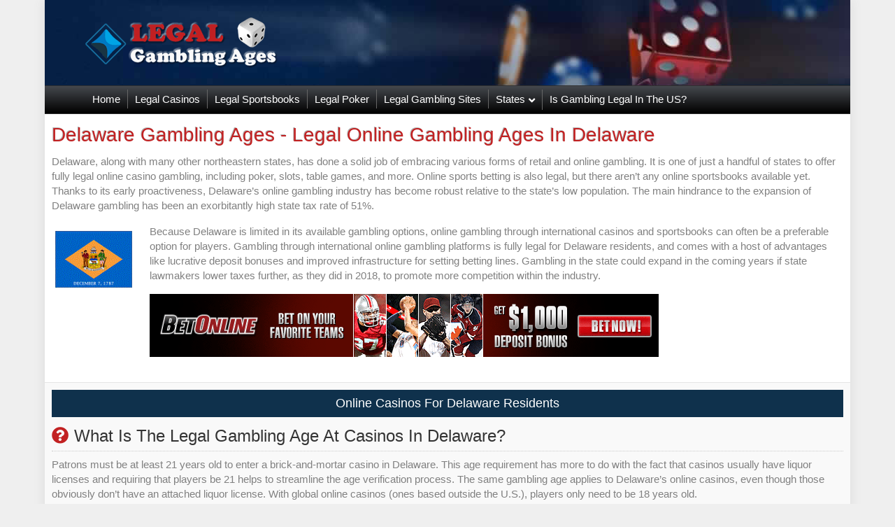

--- FILE ---
content_type: text/html; charset=UTF-8
request_url: https://www.legalgamblingages.com/legal-gambling-age-for/delaware.html
body_size: 15140
content:
<!DOCTYPE html>
<html dir="ltr" lang="en-US" prefix="og: https://ogp.me/ns#">
<head>
<meta charset="UTF-8" />
<meta name='viewport' content='width=device-width, initial-scale=1.0' />
<meta http-equiv='X-UA-Compatible' content='IE=edge' />
<link rel="profile" href="https://gmpg.org/xfn/11" />
<title>Delaware Legal Gambling Ages | Minimum Delaware Gambling Age</title>

		<!-- All in One SEO 4.9.3 - aioseo.com -->
	<meta name="description" content="Important information regarding legal gambling ages in Delaware. The age requirements and best places to bet on sports, poker, slots, table games, and more." />
	<meta name="robots" content="max-image-preview:large" />
	<link rel="canonical" href="https://www.legalgamblingages.com/legal-gambling-age-for/delaware.html" />
	<meta name="generator" content="All in One SEO (AIOSEO) 4.9.3" />
		<meta property="og:locale" content="en_US" />
		<meta property="og:site_name" content="Legal Gambling Ages | Just another WordPress site" />
		<meta property="og:type" content="article" />
		<meta property="og:title" content="Delaware Legal Gambling Ages | Minimum Delaware Gambling Age" />
		<meta property="og:description" content="Important information regarding legal gambling ages in Delaware. The age requirements and best places to bet on sports, poker, slots, table games, and more." />
		<meta property="og:url" content="https://www.legalgamblingages.com/legal-gambling-age-for/delaware.html" />
		<meta property="article:published_time" content="2019-12-10T19:07:37+00:00" />
		<meta property="article:modified_time" content="2026-01-08T16:45:19+00:00" />
		<meta name="twitter:card" content="summary" />
		<meta name="twitter:title" content="Delaware Legal Gambling Ages | Minimum Delaware Gambling Age" />
		<meta name="twitter:description" content="Important information regarding legal gambling ages in Delaware. The age requirements and best places to bet on sports, poker, slots, table games, and more." />
		<script type="application/ld+json" class="aioseo-schema">
			{"@context":"https:\/\/schema.org","@graph":[{"@type":"BreadcrumbList","@id":"https:\/\/www.legalgamblingages.com\/legal-gambling-age-for\/delaware.html#breadcrumblist","itemListElement":[{"@type":"ListItem","@id":"https:\/\/www.legalgamblingages.com#listItem","position":1,"name":"Home","item":"https:\/\/www.legalgamblingages.com","nextItem":{"@type":"ListItem","@id":"https:\/\/www.legalgamblingages.com\/legal-gambling-age-for\/delaware.html#listItem","name":"Delaware"}},{"@type":"ListItem","@id":"https:\/\/www.legalgamblingages.com\/legal-gambling-age-for\/delaware.html#listItem","position":2,"name":"Delaware","previousItem":{"@type":"ListItem","@id":"https:\/\/www.legalgamblingages.com#listItem","name":"Home"}}]},{"@type":"Organization","@id":"https:\/\/www.legalgamblingages.com\/#organization","name":"Legal Gambling Ages","description":"Just another WordPress site","url":"https:\/\/www.legalgamblingages.com\/"},{"@type":"WebPage","@id":"https:\/\/www.legalgamblingages.com\/legal-gambling-age-for\/delaware.html#webpage","url":"https:\/\/www.legalgamblingages.com\/legal-gambling-age-for\/delaware.html","name":"Delaware Legal Gambling Ages | Minimum Delaware Gambling Age","description":"Important information regarding legal gambling ages in Delaware. The age requirements and best places to bet on sports, poker, slots, table games, and more.","inLanguage":"en-US","isPartOf":{"@id":"https:\/\/www.legalgamblingages.com\/#website"},"breadcrumb":{"@id":"https:\/\/www.legalgamblingages.com\/legal-gambling-age-for\/delaware.html#breadcrumblist"},"datePublished":"2019-12-10T19:07:37+00:00","dateModified":"2026-01-08T16:45:19+00:00"},{"@type":"WebSite","@id":"https:\/\/www.legalgamblingages.com\/#website","url":"https:\/\/www.legalgamblingages.com\/","name":"Legal Gambling Ages","description":"Just another WordPress site","inLanguage":"en-US","publisher":{"@id":"https:\/\/www.legalgamblingages.com\/#organization"}}]}
		</script>
		<!-- All in One SEO -->

<link rel="alternate" type="application/rss+xml" title="Legal Gambling Ages &raquo; Feed" href="https://www.legalgamblingages.com/feed/" />
<link rel="alternate" type="application/rss+xml" title="Legal Gambling Ages &raquo; Comments Feed" href="https://www.legalgamblingages.com/comments/feed/" />
<link rel="alternate" title="oEmbed (JSON)" type="application/json+oembed" href="https://www.legalgamblingages.com/wp-json/oembed/1.0/embed?url=https%3A%2F%2Fwww.legalgamblingages.com%2Flegal-gambling-age-for%2Fdelaware.html" />
<link rel="alternate" title="oEmbed (XML)" type="text/xml+oembed" href="https://www.legalgamblingages.com/wp-json/oembed/1.0/embed?url=https%3A%2F%2Fwww.legalgamblingages.com%2Flegal-gambling-age-for%2Fdelaware.html&#038;format=xml" />
<style id='wp-img-auto-sizes-contain-inline-css'>
img:is([sizes=auto i],[sizes^="auto," i]){contain-intrinsic-size:3000px 1500px}
/*# sourceURL=wp-img-auto-sizes-contain-inline-css */
</style>
<style id='wp-emoji-styles-inline-css'>

	img.wp-smiley, img.emoji {
		display: inline !important;
		border: none !important;
		box-shadow: none !important;
		height: 1em !important;
		width: 1em !important;
		margin: 0 0.07em !important;
		vertical-align: -0.1em !important;
		background: none !important;
		padding: 0 !important;
	}
/*# sourceURL=wp-emoji-styles-inline-css */
</style>
<style id='wp-block-library-inline-css'>
:root{--wp-block-synced-color:#7a00df;--wp-block-synced-color--rgb:122,0,223;--wp-bound-block-color:var(--wp-block-synced-color);--wp-editor-canvas-background:#ddd;--wp-admin-theme-color:#007cba;--wp-admin-theme-color--rgb:0,124,186;--wp-admin-theme-color-darker-10:#006ba1;--wp-admin-theme-color-darker-10--rgb:0,107,160.5;--wp-admin-theme-color-darker-20:#005a87;--wp-admin-theme-color-darker-20--rgb:0,90,135;--wp-admin-border-width-focus:2px}@media (min-resolution:192dpi){:root{--wp-admin-border-width-focus:1.5px}}.wp-element-button{cursor:pointer}:root .has-very-light-gray-background-color{background-color:#eee}:root .has-very-dark-gray-background-color{background-color:#313131}:root .has-very-light-gray-color{color:#eee}:root .has-very-dark-gray-color{color:#313131}:root .has-vivid-green-cyan-to-vivid-cyan-blue-gradient-background{background:linear-gradient(135deg,#00d084,#0693e3)}:root .has-purple-crush-gradient-background{background:linear-gradient(135deg,#34e2e4,#4721fb 50%,#ab1dfe)}:root .has-hazy-dawn-gradient-background{background:linear-gradient(135deg,#faaca8,#dad0ec)}:root .has-subdued-olive-gradient-background{background:linear-gradient(135deg,#fafae1,#67a671)}:root .has-atomic-cream-gradient-background{background:linear-gradient(135deg,#fdd79a,#004a59)}:root .has-nightshade-gradient-background{background:linear-gradient(135deg,#330968,#31cdcf)}:root .has-midnight-gradient-background{background:linear-gradient(135deg,#020381,#2874fc)}:root{--wp--preset--font-size--normal:16px;--wp--preset--font-size--huge:42px}.has-regular-font-size{font-size:1em}.has-larger-font-size{font-size:2.625em}.has-normal-font-size{font-size:var(--wp--preset--font-size--normal)}.has-huge-font-size{font-size:var(--wp--preset--font-size--huge)}.has-text-align-center{text-align:center}.has-text-align-left{text-align:left}.has-text-align-right{text-align:right}.has-fit-text{white-space:nowrap!important}#end-resizable-editor-section{display:none}.aligncenter{clear:both}.items-justified-left{justify-content:flex-start}.items-justified-center{justify-content:center}.items-justified-right{justify-content:flex-end}.items-justified-space-between{justify-content:space-between}.screen-reader-text{border:0;clip-path:inset(50%);height:1px;margin:-1px;overflow:hidden;padding:0;position:absolute;width:1px;word-wrap:normal!important}.screen-reader-text:focus{background-color:#ddd;clip-path:none;color:#444;display:block;font-size:1em;height:auto;left:5px;line-height:normal;padding:15px 23px 14px;text-decoration:none;top:5px;width:auto;z-index:100000}html :where(.has-border-color){border-style:solid}html :where([style*=border-top-color]){border-top-style:solid}html :where([style*=border-right-color]){border-right-style:solid}html :where([style*=border-bottom-color]){border-bottom-style:solid}html :where([style*=border-left-color]){border-left-style:solid}html :where([style*=border-width]){border-style:solid}html :where([style*=border-top-width]){border-top-style:solid}html :where([style*=border-right-width]){border-right-style:solid}html :where([style*=border-bottom-width]){border-bottom-style:solid}html :where([style*=border-left-width]){border-left-style:solid}html :where(img[class*=wp-image-]){height:auto;max-width:100%}:where(figure){margin:0 0 1em}html :where(.is-position-sticky){--wp-admin--admin-bar--position-offset:var(--wp-admin--admin-bar--height,0px)}@media screen and (max-width:600px){html :where(.is-position-sticky){--wp-admin--admin-bar--position-offset:0px}}

/*# sourceURL=wp-block-library-inline-css */
</style><style id='global-styles-inline-css'>
:root{--wp--preset--aspect-ratio--square: 1;--wp--preset--aspect-ratio--4-3: 4/3;--wp--preset--aspect-ratio--3-4: 3/4;--wp--preset--aspect-ratio--3-2: 3/2;--wp--preset--aspect-ratio--2-3: 2/3;--wp--preset--aspect-ratio--16-9: 16/9;--wp--preset--aspect-ratio--9-16: 9/16;--wp--preset--color--black: #000000;--wp--preset--color--cyan-bluish-gray: #abb8c3;--wp--preset--color--white: #ffffff;--wp--preset--color--pale-pink: #f78da7;--wp--preset--color--vivid-red: #cf2e2e;--wp--preset--color--luminous-vivid-orange: #ff6900;--wp--preset--color--luminous-vivid-amber: #fcb900;--wp--preset--color--light-green-cyan: #7bdcb5;--wp--preset--color--vivid-green-cyan: #00d084;--wp--preset--color--pale-cyan-blue: #8ed1fc;--wp--preset--color--vivid-cyan-blue: #0693e3;--wp--preset--color--vivid-purple: #9b51e0;--wp--preset--color--fl-heading-text: #333333;--wp--preset--color--fl-body-bg: #efefef;--wp--preset--color--fl-body-text: #808080;--wp--preset--color--fl-accent: #c22122;--wp--preset--color--fl-accent-hover: #483182;--wp--preset--color--fl-topbar-bg: #ffffff;--wp--preset--color--fl-topbar-text: #808080;--wp--preset--color--fl-topbar-link: #483182;--wp--preset--color--fl-topbar-hover: #483182;--wp--preset--color--fl-header-bg: #dd3333;--wp--preset--color--fl-header-text: #808080;--wp--preset--color--fl-header-link: #808080;--wp--preset--color--fl-header-hover: #428bca;--wp--preset--color--fl-nav-bg: #000000;--wp--preset--color--fl-nav-link: #ffffff;--wp--preset--color--fl-nav-hover: #c1c1c1;--wp--preset--color--fl-content-bg: #ffffff;--wp--preset--color--fl-footer-widgets-bg: #ffffff;--wp--preset--color--fl-footer-widgets-text: #808080;--wp--preset--color--fl-footer-widgets-link: #483182;--wp--preset--color--fl-footer-widgets-hover: #483182;--wp--preset--color--fl-footer-bg: #ffffff;--wp--preset--color--fl-footer-text: #808080;--wp--preset--color--fl-footer-link: #483182;--wp--preset--color--fl-footer-hover: #483182;--wp--preset--gradient--vivid-cyan-blue-to-vivid-purple: linear-gradient(135deg,rgb(6,147,227) 0%,rgb(155,81,224) 100%);--wp--preset--gradient--light-green-cyan-to-vivid-green-cyan: linear-gradient(135deg,rgb(122,220,180) 0%,rgb(0,208,130) 100%);--wp--preset--gradient--luminous-vivid-amber-to-luminous-vivid-orange: linear-gradient(135deg,rgb(252,185,0) 0%,rgb(255,105,0) 100%);--wp--preset--gradient--luminous-vivid-orange-to-vivid-red: linear-gradient(135deg,rgb(255,105,0) 0%,rgb(207,46,46) 100%);--wp--preset--gradient--very-light-gray-to-cyan-bluish-gray: linear-gradient(135deg,rgb(238,238,238) 0%,rgb(169,184,195) 100%);--wp--preset--gradient--cool-to-warm-spectrum: linear-gradient(135deg,rgb(74,234,220) 0%,rgb(151,120,209) 20%,rgb(207,42,186) 40%,rgb(238,44,130) 60%,rgb(251,105,98) 80%,rgb(254,248,76) 100%);--wp--preset--gradient--blush-light-purple: linear-gradient(135deg,rgb(255,206,236) 0%,rgb(152,150,240) 100%);--wp--preset--gradient--blush-bordeaux: linear-gradient(135deg,rgb(254,205,165) 0%,rgb(254,45,45) 50%,rgb(107,0,62) 100%);--wp--preset--gradient--luminous-dusk: linear-gradient(135deg,rgb(255,203,112) 0%,rgb(199,81,192) 50%,rgb(65,88,208) 100%);--wp--preset--gradient--pale-ocean: linear-gradient(135deg,rgb(255,245,203) 0%,rgb(182,227,212) 50%,rgb(51,167,181) 100%);--wp--preset--gradient--electric-grass: linear-gradient(135deg,rgb(202,248,128) 0%,rgb(113,206,126) 100%);--wp--preset--gradient--midnight: linear-gradient(135deg,rgb(2,3,129) 0%,rgb(40,116,252) 100%);--wp--preset--font-size--small: 13px;--wp--preset--font-size--medium: 20px;--wp--preset--font-size--large: 36px;--wp--preset--font-size--x-large: 42px;--wp--preset--spacing--20: 0.44rem;--wp--preset--spacing--30: 0.67rem;--wp--preset--spacing--40: 1rem;--wp--preset--spacing--50: 1.5rem;--wp--preset--spacing--60: 2.25rem;--wp--preset--spacing--70: 3.38rem;--wp--preset--spacing--80: 5.06rem;--wp--preset--shadow--natural: 6px 6px 9px rgba(0, 0, 0, 0.2);--wp--preset--shadow--deep: 12px 12px 50px rgba(0, 0, 0, 0.4);--wp--preset--shadow--sharp: 6px 6px 0px rgba(0, 0, 0, 0.2);--wp--preset--shadow--outlined: 6px 6px 0px -3px rgb(255, 255, 255), 6px 6px rgb(0, 0, 0);--wp--preset--shadow--crisp: 6px 6px 0px rgb(0, 0, 0);}:where(.is-layout-flex){gap: 0.5em;}:where(.is-layout-grid){gap: 0.5em;}body .is-layout-flex{display: flex;}.is-layout-flex{flex-wrap: wrap;align-items: center;}.is-layout-flex > :is(*, div){margin: 0;}body .is-layout-grid{display: grid;}.is-layout-grid > :is(*, div){margin: 0;}:where(.wp-block-columns.is-layout-flex){gap: 2em;}:where(.wp-block-columns.is-layout-grid){gap: 2em;}:where(.wp-block-post-template.is-layout-flex){gap: 1.25em;}:where(.wp-block-post-template.is-layout-grid){gap: 1.25em;}.has-black-color{color: var(--wp--preset--color--black) !important;}.has-cyan-bluish-gray-color{color: var(--wp--preset--color--cyan-bluish-gray) !important;}.has-white-color{color: var(--wp--preset--color--white) !important;}.has-pale-pink-color{color: var(--wp--preset--color--pale-pink) !important;}.has-vivid-red-color{color: var(--wp--preset--color--vivid-red) !important;}.has-luminous-vivid-orange-color{color: var(--wp--preset--color--luminous-vivid-orange) !important;}.has-luminous-vivid-amber-color{color: var(--wp--preset--color--luminous-vivid-amber) !important;}.has-light-green-cyan-color{color: var(--wp--preset--color--light-green-cyan) !important;}.has-vivid-green-cyan-color{color: var(--wp--preset--color--vivid-green-cyan) !important;}.has-pale-cyan-blue-color{color: var(--wp--preset--color--pale-cyan-blue) !important;}.has-vivid-cyan-blue-color{color: var(--wp--preset--color--vivid-cyan-blue) !important;}.has-vivid-purple-color{color: var(--wp--preset--color--vivid-purple) !important;}.has-black-background-color{background-color: var(--wp--preset--color--black) !important;}.has-cyan-bluish-gray-background-color{background-color: var(--wp--preset--color--cyan-bluish-gray) !important;}.has-white-background-color{background-color: var(--wp--preset--color--white) !important;}.has-pale-pink-background-color{background-color: var(--wp--preset--color--pale-pink) !important;}.has-vivid-red-background-color{background-color: var(--wp--preset--color--vivid-red) !important;}.has-luminous-vivid-orange-background-color{background-color: var(--wp--preset--color--luminous-vivid-orange) !important;}.has-luminous-vivid-amber-background-color{background-color: var(--wp--preset--color--luminous-vivid-amber) !important;}.has-light-green-cyan-background-color{background-color: var(--wp--preset--color--light-green-cyan) !important;}.has-vivid-green-cyan-background-color{background-color: var(--wp--preset--color--vivid-green-cyan) !important;}.has-pale-cyan-blue-background-color{background-color: var(--wp--preset--color--pale-cyan-blue) !important;}.has-vivid-cyan-blue-background-color{background-color: var(--wp--preset--color--vivid-cyan-blue) !important;}.has-vivid-purple-background-color{background-color: var(--wp--preset--color--vivid-purple) !important;}.has-black-border-color{border-color: var(--wp--preset--color--black) !important;}.has-cyan-bluish-gray-border-color{border-color: var(--wp--preset--color--cyan-bluish-gray) !important;}.has-white-border-color{border-color: var(--wp--preset--color--white) !important;}.has-pale-pink-border-color{border-color: var(--wp--preset--color--pale-pink) !important;}.has-vivid-red-border-color{border-color: var(--wp--preset--color--vivid-red) !important;}.has-luminous-vivid-orange-border-color{border-color: var(--wp--preset--color--luminous-vivid-orange) !important;}.has-luminous-vivid-amber-border-color{border-color: var(--wp--preset--color--luminous-vivid-amber) !important;}.has-light-green-cyan-border-color{border-color: var(--wp--preset--color--light-green-cyan) !important;}.has-vivid-green-cyan-border-color{border-color: var(--wp--preset--color--vivid-green-cyan) !important;}.has-pale-cyan-blue-border-color{border-color: var(--wp--preset--color--pale-cyan-blue) !important;}.has-vivid-cyan-blue-border-color{border-color: var(--wp--preset--color--vivid-cyan-blue) !important;}.has-vivid-purple-border-color{border-color: var(--wp--preset--color--vivid-purple) !important;}.has-vivid-cyan-blue-to-vivid-purple-gradient-background{background: var(--wp--preset--gradient--vivid-cyan-blue-to-vivid-purple) !important;}.has-light-green-cyan-to-vivid-green-cyan-gradient-background{background: var(--wp--preset--gradient--light-green-cyan-to-vivid-green-cyan) !important;}.has-luminous-vivid-amber-to-luminous-vivid-orange-gradient-background{background: var(--wp--preset--gradient--luminous-vivid-amber-to-luminous-vivid-orange) !important;}.has-luminous-vivid-orange-to-vivid-red-gradient-background{background: var(--wp--preset--gradient--luminous-vivid-orange-to-vivid-red) !important;}.has-very-light-gray-to-cyan-bluish-gray-gradient-background{background: var(--wp--preset--gradient--very-light-gray-to-cyan-bluish-gray) !important;}.has-cool-to-warm-spectrum-gradient-background{background: var(--wp--preset--gradient--cool-to-warm-spectrum) !important;}.has-blush-light-purple-gradient-background{background: var(--wp--preset--gradient--blush-light-purple) !important;}.has-blush-bordeaux-gradient-background{background: var(--wp--preset--gradient--blush-bordeaux) !important;}.has-luminous-dusk-gradient-background{background: var(--wp--preset--gradient--luminous-dusk) !important;}.has-pale-ocean-gradient-background{background: var(--wp--preset--gradient--pale-ocean) !important;}.has-electric-grass-gradient-background{background: var(--wp--preset--gradient--electric-grass) !important;}.has-midnight-gradient-background{background: var(--wp--preset--gradient--midnight) !important;}.has-small-font-size{font-size: var(--wp--preset--font-size--small) !important;}.has-medium-font-size{font-size: var(--wp--preset--font-size--medium) !important;}.has-large-font-size{font-size: var(--wp--preset--font-size--large) !important;}.has-x-large-font-size{font-size: var(--wp--preset--font-size--x-large) !important;}
/*# sourceURL=global-styles-inline-css */
</style>

<style id='classic-theme-styles-inline-css'>
/*! This file is auto-generated */
.wp-block-button__link{color:#fff;background-color:#32373c;border-radius:9999px;box-shadow:none;text-decoration:none;padding:calc(.667em + 2px) calc(1.333em + 2px);font-size:1.125em}.wp-block-file__button{background:#32373c;color:#fff;text-decoration:none}
/*# sourceURL=/wp-includes/css/classic-themes.min.css */
</style>
<link rel='stylesheet' id='fl-builder-layout-162-css' href='https://www.legalgamblingages.com/wp-content/uploads/bb-plugin/cache/162-layout.css?ver=00b860a8c309b17c230b13a2cc75bc5b' media='all' />
<link rel='stylesheet' id='font-awesome-5-css' href='https://www.legalgamblingages.com/wp-content/plugins/bb-plugin/fonts/fontawesome/5.15.4/css/all.min.css?ver=2.10.0.5' media='all' />
<link rel='stylesheet' id='jquery-magnificpopup-css' href='https://www.legalgamblingages.com/wp-content/plugins/bb-plugin/css/jquery.magnificpopup.min.css?ver=2.10.0.5' media='all' />
<link rel='stylesheet' id='base-4-css' href='https://www.legalgamblingages.com/wp-content/themes/bb-theme/css/base-4.min.css?ver=1.7.19' media='all' />
<link rel='stylesheet' id='fl-automator-skin-css' href='https://www.legalgamblingages.com/wp-content/uploads/bb-theme/skin-68fbe0d7d8ddd.css?ver=1.7.19' media='all' />
<link rel='stylesheet' id='fl-child-theme-css' href='https://www.legalgamblingages.com/wp-content/themes/bb-theme-child/style.css?ver=cb03c189e433fc866a0740a7baeae8fd' media='all' />
<script src="https://www.legalgamblingages.com/wp-includes/js/jquery/jquery.min.js?ver=3.7.1" id="jquery-core-js"></script>
<script src="https://www.legalgamblingages.com/wp-includes/js/jquery/jquery-migrate.min.js?ver=3.4.1" id="jquery-migrate-js"></script>
<link rel="https://api.w.org/" href="https://www.legalgamblingages.com/wp-json/" /><link rel="alternate" title="JSON" type="application/json" href="https://www.legalgamblingages.com/wp-json/wp/v2/pages/162" /><link rel="EditURI" type="application/rsd+xml" title="RSD" href="https://www.legalgamblingages.com/xmlrpc.php?rsd" />

<link rel='shortlink' href='https://www.legalgamblingages.com/?p=162' />
<style>.recentcomments a{display:inline !important;padding:0 !important;margin:0 !important;}</style><link rel="icon" href="https://www.legalgamblingages.com/wp-content/uploads/2021/04/favicon12.png" sizes="32x32" />
<link rel="icon" href="https://www.legalgamblingages.com/wp-content/uploads/2021/04/favicon12.png" sizes="192x192" />
<link rel="apple-touch-icon" href="https://www.legalgamblingages.com/wp-content/uploads/2021/04/favicon12.png" />
<meta name="msapplication-TileImage" content="https://www.legalgamblingages.com/wp-content/uploads/2021/04/favicon12.png" />
</head>
<body class="wp-singular page-template-default page page-id-162 wp-theme-bb-theme wp-child-theme-bb-theme-child fl-builder fl-builder-2-10-0-5 fl-theme-1-7-19 fl-no-js fl-framework-base-4 fl-preset-classic fl-fixed-width fl-nav-mobile-offcanvas fl-offcanvas-overlay-left fl-submenu-indicator" itemscope="itemscope" itemtype="https://schema.org/WebPage">
<a aria-label="Skip to content" class="fl-screen-reader-text" href="#fl-main-content">Skip to content</a><div class="fl-page">
	<header class="fl-page-header fl-page-header-primary fl-page-nav-bottom fl-page-nav-toggle-icon fl-page-nav-toggle-visible-mobile" itemscope="itemscope" itemtype="https://schema.org/WPHeader" role="banner">
	<div class="fl-page-header-wrap">
		<div class="fl-page-header-container container">
			<div class="fl-page-header-row row">
				<div class="col-md-6 col-lg-6 fl-page-header-logo-col">
					<div class="fl-page-header-logo" itemscope="itemscope" itemtype="https://schema.org/Organization">
						<a href="https://www.legalgamblingages.com/" itemprop="url"><img class="fl-logo-img" loading="false" data-no-lazy="1"   itemscope itemtype="https://schema.org/ImageObject" src="https://www.legalgamblingages.com/wp-content/uploads/2019/12/logo.png" data-retina="" title="" width="275" data-width="275" height="72" data-height="72" alt="Legal Gambling Ages" /><meta itemprop="name" content="Legal Gambling Ages" /></a>
											</div>
				</div>
				<div class="col-md-6 col-lg-6 fl-page-nav-col">
					<div class="fl-page-header-content">
											</div>
				</div>
			</div>
		</div>
	</div>
	<div class="fl-page-nav-wrap">
		<div class="fl-page-nav-container container">
			<nav class="fl-page-nav navbar navbar-default navbar-expand-md" aria-label="Header Menu" itemscope="itemscope" itemtype="https://schema.org/SiteNavigationElement" role="navigation">
				<button type="button" class="navbar-toggle navbar-toggler" data-toggle="collapse" data-target=".fl-page-nav-collapse">
					<span><i class="fas fa-bars" aria-hidden="true"></i><span class="sr-only">Menu</span></span>
				</button>
				<div class="fl-page-nav-collapse collapse navbar-collapse">
					<ul id="menu-main-menu" class="nav navbar-nav menu fl-theme-menu"><li id="menu-item-64" class="menu-item menu-item-type-post_type menu-item-object-page menu-item-home menu-item-64 nav-item"><a href="https://www.legalgamblingages.com/" class="nav-link">Home</a></li>
<li id="menu-item-63" class="menu-item menu-item-type-post_type menu-item-object-page menu-item-63 nav-item"><a href="https://www.legalgamblingages.com/legal-usa-online-casinos.html" class="nav-link">Legal Casinos</a></li>
<li id="menu-item-103" class="menu-item menu-item-type-post_type menu-item-object-page menu-item-103 nav-item"><a href="https://www.legalgamblingages.com/legal-usa-online-sports-betting.html" class="nav-link">Legal Sportsbooks</a></li>
<li id="menu-item-119" class="menu-item menu-item-type-post_type menu-item-object-page menu-item-119 nav-item"><a href="https://www.legalgamblingages.com/legal-usa-online-poker.html" class="nav-link">Legal Poker</a></li>
<li id="menu-item-411" class="menu-item menu-item-type-post_type menu-item-object-page menu-item-411 nav-item"><a href="https://www.legalgamblingages.com/legal-usa-online-gambling-sites.html" class="nav-link">Legal Gambling Sites</a></li>
<li id="menu-item-126" class="mega-menu menu-item menu-item-type-custom menu-item-object-custom current-menu-ancestor menu-item-has-children menu-item-126 nav-item"><a href="#" class="nav-link">States</a><div class="fl-submenu-icon-wrap"><span class="fl-submenu-toggle-icon"></span></div>
<ul class="sub-menu">
	<li id="menu-item-128" class="hide-heading menu-item menu-item-type-custom menu-item-object-custom current-menu-ancestor current-menu-parent menu-item-has-children menu-item-128 nav-item"><a href="#" class="nav-link">Column Heading</a><div class="fl-submenu-icon-wrap"><span class="fl-submenu-toggle-icon"></span></div>
	<ul class="sub-menu">
		<li id="menu-item-127" class="menu-item menu-item-type-post_type menu-item-object-page menu-item-127 nav-item"><a href="https://www.legalgamblingages.com/legal-gambling-age-for/alabama.html" class="nav-link">Alabama Gambling Ages</a></li>
		<li id="menu-item-148" class="menu-item menu-item-type-post_type menu-item-object-page menu-item-148 nav-item"><a href="https://www.legalgamblingages.com/legal-gambling-age-for/alaska.html" class="nav-link">Alaska Gambling Ages</a></li>
		<li id="menu-item-147" class="menu-item menu-item-type-post_type menu-item-object-page menu-item-147 nav-item"><a href="https://www.legalgamblingages.com/legal-gambling-age-for/arizona.html" class="nav-link">Arizona Gambling Ages</a></li>
		<li id="menu-item-146" class="menu-item menu-item-type-post_type menu-item-object-page menu-item-146 nav-item"><a href="https://www.legalgamblingages.com/legal-gambling-age-for/arkansas.html" class="nav-link">Arkansas Gambling Ages</a></li>
		<li id="menu-item-415" class="menu-item menu-item-type-post_type menu-item-object-page menu-item-415 nav-item"><a href="https://www.legalgamblingages.com/legal-gambling-age-for/california.html" class="nav-link">California Gambling Ages</a></li>
		<li id="menu-item-155" class="menu-item menu-item-type-post_type menu-item-object-page menu-item-155 nav-item"><a href="https://www.legalgamblingages.com/legal-gambling-age-for/colorado.html" class="nav-link">Colorado Gambling Ages</a></li>
		<li id="menu-item-171" class="menu-item menu-item-type-post_type menu-item-object-page menu-item-171 nav-item"><a href="https://www.legalgamblingages.com/legal-gambling-age-for/connecticut.html" class="nav-link">Connecticut Gambling Ages</a></li>
		<li id="menu-item-170" class="menu-item menu-item-type-post_type menu-item-object-page current-menu-item page_item page-item-162 current_page_item menu-item-170 nav-item"><a href="https://www.legalgamblingages.com/legal-gambling-age-for/delaware.html" aria-current="page" class="nav-link">Delaware Gambling Ages</a></li>
		<li id="menu-item-169" class="menu-item menu-item-type-post_type menu-item-object-page menu-item-169 nav-item"><a href="https://www.legalgamblingages.com/legal-gambling-age-for/florida.html" class="nav-link">Florida Gambling Ages</a></li>
		<li id="menu-item-186" class="menu-item menu-item-type-post_type menu-item-object-page menu-item-186 nav-item"><a href="https://www.legalgamblingages.com/legal-gambling-age-for/georgia.html" class="nav-link">Georgia Gambling Ages</a></li>
		<li id="menu-item-185" class="menu-item menu-item-type-post_type menu-item-object-page menu-item-185 nav-item"><a href="https://www.legalgamblingages.com/legal-gambling-age-for/hawaii.html" class="nav-link">Hawaii Gambling Ages</a></li>
		<li id="menu-item-184" class="menu-item menu-item-type-post_type menu-item-object-page menu-item-184 nav-item"><a href="https://www.legalgamblingages.com/legal-gambling-age-for/idaho.html" class="nav-link">Idaho Gambling Ages</a></li>
		<li id="menu-item-192" class="last-item menu-item menu-item-type-post_type menu-item-object-page menu-item-192 nav-item"><a href="https://www.legalgamblingages.com/legal-gambling-age-for/illinois.html" class="nav-link">Illinois Gambling Ages</a></li>
	</ul>
</li>
	<li id="menu-item-129" class="hide-heading menu-item menu-item-type-custom menu-item-object-custom menu-item-has-children menu-item-129 nav-item"><a href="#" class="nav-link">hide-heading</a><div class="fl-submenu-icon-wrap"><span class="fl-submenu-toggle-icon"></span></div>
	<ul class="sub-menu">
		<li id="menu-item-208" class="menu-item menu-item-type-post_type menu-item-object-page menu-item-208 nav-item"><a href="https://www.legalgamblingages.com/legal-gambling-age-for/indiana.html" class="nav-link">Indiana Gambling Ages</a></li>
		<li id="menu-item-207" class="menu-item menu-item-type-post_type menu-item-object-page menu-item-207 nav-item"><a href="https://www.legalgamblingages.com/legal-gambling-age-for/iowa.html" class="nav-link">Iowa Gambling Ages</a></li>
		<li id="menu-item-206" class="menu-item menu-item-type-post_type menu-item-object-page menu-item-206 nav-item"><a href="https://www.legalgamblingages.com/legal-gambling-age-for/kansas.html" class="nav-link">Kansas Gambling Ages</a></li>
		<li id="menu-item-223" class="menu-item menu-item-type-post_type menu-item-object-page menu-item-223 nav-item"><a href="https://www.legalgamblingages.com/legal-gambling-age-for/kentucky.html" class="nav-link">Kentucky Gambling Ages</a></li>
		<li id="menu-item-222" class="menu-item menu-item-type-post_type menu-item-object-page menu-item-222 nav-item"><a href="https://www.legalgamblingages.com/legal-gambling-age-for/louisiana.html" class="nav-link">Lousiana Gambling Ages</a></li>
		<li id="menu-item-221" class="menu-item menu-item-type-post_type menu-item-object-page menu-item-221 nav-item"><a href="https://www.legalgamblingages.com/legal-gambling-age-for/maine.html" class="nav-link">Maine Gambling Ages</a></li>
		<li id="menu-item-248" class="menu-item menu-item-type-post_type menu-item-object-page menu-item-248 nav-item"><a href="https://www.legalgamblingages.com/legal-gambling-age-for/maryland.html" class="nav-link">Maryland Gambling Ages</a></li>
		<li id="menu-item-247" class="menu-item menu-item-type-post_type menu-item-object-page menu-item-247 nav-item"><a href="https://www.legalgamblingages.com/legal-gambling-age-for/massachusetts.html" class="nav-link">Massachusetts Gambling Ages</a></li>
		<li id="menu-item-246" class="menu-item menu-item-type-post_type menu-item-object-page menu-item-246 nav-item"><a href="https://www.legalgamblingages.com/legal-gambling-age-for/michigan.html" class="nav-link">Michigan Gambling Ages</a></li>
		<li id="menu-item-245" class="menu-item menu-item-type-post_type menu-item-object-page menu-item-245 nav-item"><a href="https://www.legalgamblingages.com/legal-gambling-age-for/minnesota.html" class="nav-link">Minnesota Gambling Ages</a></li>
		<li id="menu-item-244" class="menu-item menu-item-type-post_type menu-item-object-page menu-item-244 nav-item"><a href="https://www.legalgamblingages.com/legal-gambling-age-for/mississippi.html" class="nav-link">Mississippi Gambling Ages</a></li>
		<li id="menu-item-268" class="menu-item menu-item-type-post_type menu-item-object-page menu-item-268 nav-item"><a href="https://www.legalgamblingages.com/legal-gambling-age-for/missouri.html" class="nav-link">Missouri Gambling Ages</a></li>
		<li id="menu-item-267" class="last-item menu-item menu-item-type-post_type menu-item-object-page menu-item-267 nav-item"><a href="https://www.legalgamblingages.com/legal-gambling-age-for/montana.html" class="nav-link">Montana Gambling Ages</a></li>
	</ul>
</li>
	<li id="menu-item-157" class="hide-heading menu-item menu-item-type-custom menu-item-object-custom menu-item-has-children menu-item-157 nav-item"><a href="#" class="nav-link">hide-heading</a><div class="fl-submenu-icon-wrap"><span class="fl-submenu-toggle-icon"></span></div>
	<ul class="sub-menu">
		<li id="menu-item-266" class="menu-item menu-item-type-post_type menu-item-object-page menu-item-266 nav-item"><a href="https://www.legalgamblingages.com/legal-gambling-age-for/nebraska.html" class="nav-link">Nebraska Gambling Ages</a></li>
		<li id="menu-item-265" class="menu-item menu-item-type-post_type menu-item-object-page menu-item-265 nav-item"><a href="https://www.legalgamblingages.com/legal-gambling-age-for/nevada.html" class="nav-link">Nevada Gambling Ages</a></li>
		<li id="menu-item-283" class="menu-item menu-item-type-post_type menu-item-object-page menu-item-283 nav-item"><a href="https://www.legalgamblingages.com/legal-gambling-age-for/new-hampshire.html" class="nav-link">New Hampshire Gambling Ages</a></li>
		<li id="menu-item-282" class="menu-item menu-item-type-post_type menu-item-object-page menu-item-282 nav-item"><a href="https://www.legalgamblingages.com/legal-gambling-age-for/new-jersey.html" class="nav-link">New Jersey Gambling Ages</a></li>
		<li id="menu-item-281" class="menu-item menu-item-type-post_type menu-item-object-page menu-item-281 nav-item"><a href="https://www.legalgamblingages.com/legal-gambling-age-for/new-mexico.html" class="nav-link">New Mexico Gambling Ages</a></li>
		<li id="menu-item-714" class="menu-item menu-item-type-post_type menu-item-object-page menu-item-714 nav-item"><a href="https://www.legalgamblingages.com/legal-gambling-age-for/new-york.html" class="nav-link">New York Gambling Ages</a></li>
		<li id="menu-item-292" class="menu-item menu-item-type-post_type menu-item-object-page menu-item-292 nav-item"><a href="https://www.legalgamblingages.com/legal-gambling-age-for/north-carolina.html" class="nav-link">North Carolina Gambling Ages</a></li>
		<li id="menu-item-313" class="menu-item menu-item-type-post_type menu-item-object-page menu-item-313 nav-item"><a href="https://www.legalgamblingages.com/legal-gambling-age-for/north-dakota.html" class="nav-link">North Dakota Gambling Ages</a></li>
		<li id="menu-item-312" class="menu-item menu-item-type-post_type menu-item-object-page menu-item-312 nav-item"><a href="https://www.legalgamblingages.com/legal-gambling-age-for/ohio.html" class="nav-link">Ohio Gambling Ages</a></li>
		<li id="menu-item-311" class="menu-item menu-item-type-post_type menu-item-object-page menu-item-311 nav-item"><a href="https://www.legalgamblingages.com/legal-gambling-age-for/oklahoma.html" class="nav-link">Oklahoma Gambling Ages</a></li>
		<li id="menu-item-310" class="menu-item menu-item-type-post_type menu-item-object-page menu-item-310 nav-item"><a href="https://www.legalgamblingages.com/legal-gambling-age-for/oregon.html" class="nav-link">Oregon Gambling Ages</a></li>
		<li id="menu-item-323" class="last-item menu-item menu-item-type-post_type menu-item-object-page menu-item-323 nav-item"><a href="https://www.legalgamblingages.com/legal-gambling-age-for/pennsylvania.html" class="nav-link">Pennsylvania Gambling Ages</a></li>
		<li id="menu-item-322" class="menu-item menu-item-type-post_type menu-item-object-page menu-item-322 nav-item"><a href="https://www.legalgamblingages.com/legal-gambling-age-for/rhode-island.html" class="nav-link">Rhode Island Gambling Ages</a></li>
	</ul>
</li>
	<li id="menu-item-158" class="hide-heading menu-item menu-item-type-custom menu-item-object-custom menu-item-has-children menu-item-158 nav-item"><a href="#" class="nav-link">hide-heading</a><div class="fl-submenu-icon-wrap"><span class="fl-submenu-toggle-icon"></span></div>
	<ul class="sub-menu">
		<li id="menu-item-348" class="menu-item menu-item-type-post_type menu-item-object-page menu-item-348 nav-item"><a href="https://www.legalgamblingages.com/legal-gambling-age-for/south-carolina.html" class="nav-link">South Carolina Gambling Ages</a></li>
		<li id="menu-item-347" class="menu-item menu-item-type-post_type menu-item-object-page menu-item-347 nav-item"><a href="https://www.legalgamblingages.com/legal-gambling-age-for/south-dakota.html" class="nav-link">South Dakota Gambling Ages</a></li>
		<li id="menu-item-346" class="menu-item menu-item-type-post_type menu-item-object-page menu-item-346 nav-item"><a href="https://www.legalgamblingages.com/legal-gambling-age-for/tennessee.html" class="nav-link">Tennessee Gambling Ages</a></li>
		<li id="menu-item-345" class="menu-item menu-item-type-post_type menu-item-object-page menu-item-345 nav-item"><a href="https://www.legalgamblingages.com/legal-gambling-age-for/texas.html" class="nav-link">Texas Gambling Ages</a></li>
		<li id="menu-item-344" class="menu-item menu-item-type-post_type menu-item-object-page menu-item-344 nav-item"><a href="https://www.legalgamblingages.com/legal-gambling-age-for/utah.html" class="nav-link">Utah Gambling Ages</a></li>
		<li id="menu-item-378" class="menu-item menu-item-type-post_type menu-item-object-page menu-item-378 nav-item"><a href="https://www.legalgamblingages.com/legal-gambling-age-for/vermont.html" class="nav-link">Vermont Gambling Ages</a></li>
		<li id="menu-item-377" class="menu-item menu-item-type-post_type menu-item-object-page menu-item-377 nav-item"><a href="https://www.legalgamblingages.com/legal-gambling-age-for/virginia.html" class="nav-link">Virginia Gambling Ages</a></li>
		<li id="menu-item-376" class="menu-item menu-item-type-post_type menu-item-object-page menu-item-376 nav-item"><a href="https://www.legalgamblingages.com/legal-gambling-age-for/washington.html" class="nav-link">Washington Gambling Ages</a></li>
		<li id="menu-item-375" class="menu-item menu-item-type-post_type menu-item-object-page menu-item-375 nav-item"><a href="https://www.legalgamblingages.com/legal-gambling-age-for/west-virginia.html" class="nav-link">West Virginia Gambling Ages</a></li>
		<li id="menu-item-374" class="menu-item menu-item-type-post_type menu-item-object-page menu-item-374 nav-item"><a href="https://www.legalgamblingages.com/legal-gambling-age-for/wisconsin.html" class="nav-link">Wisconsin Gambling Ages</a></li>
		<li id="menu-item-373" class="last-item menu-item menu-item-type-post_type menu-item-object-page menu-item-373 nav-item"><a href="https://www.legalgamblingages.com/legal-gambling-age-for/wyoming.html" class="nav-link">Wyoming Gambling Ages</a></li>
	</ul>
</li>
</ul>
</li>
<li id="menu-item-436" class="menu-item menu-item-type-post_type menu-item-object-page menu-item-436 nav-item"><a href="https://www.legalgamblingages.com/is-online-gambling-legal-in-the-usa.html" class="nav-link">Is Gambling Legal In The US?</a></li>
</ul>				</div>
			</nav>
		</div>
	</div>
</header><!-- .fl-page-header -->
	<div id="fl-main-content" class="fl-page-content" itemprop="mainContentOfPage" role="main">

		
<div class="fl-content-full container">
	<div class="row">
		<div class="fl-content col-md-12">
			<article class="fl-post post-162 page type-page status-publish hentry" id="fl-post-162" itemscope="itemscope" itemtype="https://schema.org/CreativeWork">

			<div class="fl-post-content clearfix" itemprop="text">
		<div class="fl-builder-content fl-builder-content-162 fl-builder-content-primary fl-builder-global-templates-locked" data-post-id="162"><div class="fl-row fl-row-full-width fl-row-bg-none fl-node-5e7bc69482057 fl-row-default-height fl-row-align-center page-section-white" data-node="5e7bc69482057">
	<div class="fl-row-content-wrap">
						<div class="fl-row-content fl-row-fixed-width fl-node-content">
		
<div class="fl-col-group fl-node-5e7bc6948204c" data-node="5e7bc6948204c">
			<div class="fl-col fl-node-5e7bc69482050 fl-col-bg-color fl-col-has-cols" data-node="5e7bc69482050">
	<div class="fl-col-content fl-node-content"><div class="fl-module fl-module-rich-text fl-node-5e7bc69482051" data-node="5e7bc69482051">
	<div class="fl-module-content fl-node-content">
		<div class="fl-rich-text">
	<h1>Delaware Gambling Ages - Legal Online Gambling Ages In Delaware</h1>
</div>
	</div>
</div>

<div class="fl-col-group fl-node-5e7bc69482052 fl-col-group-nested" data-node="5e7bc69482052">
			<div class="fl-col fl-node-5e7bc69482053 fl-col-bg-color" data-node="5e7bc69482053">
	<div class="fl-col-content fl-node-content"><div class="fl-module fl-module-rich-text fl-node-5e7bc69482055" data-node="5e7bc69482055">
	<div class="fl-module-content fl-node-content">
		<div class="fl-rich-text">
	<p>Delaware, along with many other northeastern states, has done a solid job of embracing various forms of retail and online gambling. It is one of just a handful of states to offer fully legal online casino gambling, including poker, slots, table games, and more. Online sports betting is also legal, but there aren’t any online sportsbooks available yet. Thanks to its early proactiveness, Delaware’s online gambling industry has become robust relative to the state’s low population. The main hindrance to the expansion of Delaware gambling has been an exorbitantly high state tax rate of 51%.</p>
<p><img loading="lazy" decoding="async" class="left-img alignleft" src="/images/state-flags/delaware.gif" alt="" width="120" height="89" />Because Delaware is limited in its available gambling options, online gambling through international casinos and sportsbooks can often be a preferable option for players. Gambling through international online gambling platforms is fully legal for Delaware residents, and comes with a host of advantages like lucrative deposit bonuses and improved infrastructure for setting betting lines. Gambling in the state could expand in the coming years if state lawmakers lower taxes further, as they did in 2018, to promote more competition within the industry.</p>
<p><a title="BetOnline Sportsbook" href="/links/sports/betonline.html" rel="nofollow"><img fetchpriority="high" decoding="async" src="/images/betonline728-main.gif" alt="BetOnline Sportsbook" width="728" height="90" border="0" /></a></p>
</div>
	</div>
</div>
</div>
</div>
	</div>
</div>
</div>
	</div>
		</div>
	</div>
</div>
<div class="fl-row fl-row-full-width fl-row-bg-none fl-node-5e7bc7b9e0502 fl-row-default-height fl-row-align-center page-section-grey" data-node="5e7bc7b9e0502">
	<div class="fl-row-content-wrap">
						<div class="fl-row-content fl-row-fixed-width fl-node-content">
		
<div class="fl-col-group fl-node-5e7bc7b9e04f6" data-node="5e7bc7b9e04f6">
			<div class="fl-col fl-node-5e7bc7b9e04fa fl-col-bg-color fl-col-has-cols" data-node="5e7bc7b9e04fa">
	<div class="fl-col-content fl-node-content"><div class="fl-module fl-module-rich-text fl-node-5e7bc7b9e04fb" data-node="5e7bc7b9e04fb">
	<div class="fl-module-content fl-node-content">
		<div class="fl-rich-text">
	<h2 class="g6-top">Online Casinos For Delaware Residents</h2>
</div>
	</div>
</div>
<div class="fl-module fl-module-rich-text fl-node-5e7bc7b9e04ff" data-node="5e7bc7b9e04ff">
	<div class="fl-module-content fl-node-content">
		<div class="fl-rich-text">
	<h2 class="sub-heading icon-question">What Is The Legal Gambling Age At Casinos In Delaware?</h2>
<p>Patrons must be at least 21 years old to enter a brick-and-mortar casino in Delaware. This age requirement has more to do with the fact that casinos usually have liquor licenses and requiring that players be 21 helps to streamline the age verification process. The same gambling age applies to Delaware’s online casinos, even though those obviously don’t have an attached liquor license. With global online casinos (ones based outside the U.S.), players only need to be 18 years old.</p>
</div>
	</div>
</div>
<div class="fl-module fl-module-rich-text fl-node-5e7bc7b9e04fe" data-node="5e7bc7b9e04fe">
	<div class="fl-module-content fl-node-content">
		<div class="fl-rich-text">
	<h2 class="sub-heading">Legal Online Casinos For Delaware Residents</h2>
<p>Delaware residents have a better variety of available <a href="https://www.legalgamblingages.com/legal-usa-online-casinos.html">online casinos</a> than most Americans, thanks to the fact that they have both global and in-state licensed casinos available to them. Delaware is a small state with a relatively small gambling market, so the global online casinos predictably offer a noticeably better experience. They have a better selection of casino games, slots, and table games, as well as better payout rates. Perhaps the best incentive though is their deposit bonuses, which can exceed $1,000 in value.</p>
</div>
	</div>
</div>
<div class="fl-module fl-module-rich-text fl-node-5e7bc7b9e04fc" data-node="5e7bc7b9e04fc">
	<div class="fl-module-content fl-node-content">
		<div class="fl-rich-text">
	<div class="grid_6">
<div class="ribbon ribbon-top-right">
<div>$1,000 Bonus!</div>
</div>
<p class="g6-top">Ignition – The Most Complete Online Casino For Delaware Players</p>
<div class="g6-mid">
<p><a href="/links/casinos/ignition.html" rel="nofollow"><img loading="lazy" decoding="async" class="alignleft size-full wp-image-730" src="https://www.legalgamblingages.com/wp-content/uploads/2020/03/ignition125-main.gif" alt="Ignition Casino" width="125" height="125" /></a>Ignition is one of the world’s largest and most prestigious online casinos. Its offerings include hundreds of slots, intuitive online poker software, live dealer games, virtual table games, and an industry-leading sportsbook. Banking with Ignition is easy and accessible for most players, facilitating fast deposits with cryptocurrency or traditional payment cards. And with a constantly rotating selection of promotions and bonuses, there are ample opportunities for players to increase their bankroll without investing extra money of their own. <a href="/links/casinos/ignition.html" rel="nofollow">Visit Ignition</a></p>
</div>
</div>
</div>
	</div>
</div>

<div class="fl-col-group fl-node-5e7bc7b9e04fd fl-col-group-nested" data-node="5e7bc7b9e04fd">
			<div class="fl-col fl-node-5e7bc7b9e0500 fl-col-bg-color contain-table" data-node="5e7bc7b9e0500">
	<div class="fl-col-content fl-node-content"><div class="fl-module fl-module-html fl-node-5e7bc7b9e0501" data-node="5e7bc7b9e0501">
	<div class="fl-module-content fl-node-content">
		<div class="fl-html">
	<p class="tblheading">Legal Delaware Online Casinos</p></div>
	</div>
</div>
<div  class="fl-module fl-module-html fl-html fl-node-w76vlioq30ng" data-node="w76vlioq30ng">
	<div class="divtablewrapper">
  <div class="divtable">
    <div class="row header">
      <div class="cell text-center">Rank</div>
      <div class="cell">Casino</div>
      <div class="cell">Promotion</div>
      <div class="cell hide-med">Rating</div>
      <div class="cell hide-med">Mobile</div>
      <div class="cell text-center">Visit</div>
    </div>
    <div class="row">
      <div class="cell rank text-center" data-title="Rank">1</div>
      <div class="cell sportsbook-logo"><a href="/links/casinos/ignition.html" rel="nofollow noopener noreferrer"><img decoding="async" class="alignnone size-full" src="/images/properties/ignition-logo.png" alt="Ignition Casino" /></a></div>
      <div class="cell sportsbook-bonus"><span class="tbl-bonus-1">100%</span> <span class="tbl-bonus-2">up to</span> <span class="tbl-bonus-3">$1000</span></div>
      <div class="cell  sportsbook-rating hide-med"><img decoding="async" class="alignnone size-full" src="/images/5-stars.png" alt="5 Star Rating" /></div>
      <div class="cell  sportsbook-mobile hide-med"><img decoding="async" class="alignnone size-full" src="/images/checkmark.png" alt="Mobile" /></div>
      <div class="cell visit text-center"><a href="/links/casinos/ignition.html" rel="nofollow noopener noreferrer">Visit Ignition</a></div>
    </div>
    <div class="row">
      <div class="cell rank text-center" data-title="Rank">2</div>
      <div class="cell sportsbook-logo"><a href="/links/casinos/slotslv.html" rel="nofollow noopener noreferrer"><img decoding="async" class="alignnone size-full" src="/images/properties/slotslv-logo-sm.png" alt="Slots.lv Casino" /></a></div>
      <div class="cell sportsbook-bonus"><span class="tbl-bonus-1">500%</span> <span class="tbl-bonus-2">up to</span> <span class="tbl-bonus-3">$5000</span></div>
      <div class="cell  sportsbook-rating hide-med"><img decoding="async" class="alignnone size-full" src="/images/5-stars.png" alt="5 Star Rating" /></div>
      <div class="cell  sportsbook-mobile hide-med"><img decoding="async" class="alignnone size-full" src="/images/checkmark.png" alt="Mobile" /></div>
      <div class="cell visit text-center"><a href="/links/casinos/slotslv.html" rel="nofollow noopener noreferrer">Visit Slots.lv</a></div>
    </div>
    <div class="row">
      <div class="cell rank text-center" data-title="Rank">3</div>
      <div class="cell sportsbook-logo"><a href="/links/casinos/cafe.html" rel="nofollow noopener noreferrer"><img decoding="async" class="alignnone size-full" src="/images/properties/cafe-casino-logo.png" alt="Cafe Casino" /></a></div>
      <div class="cell sportsbook-bonus"><span class="tbl-bonus-1">500%</span> <span class="tbl-bonus-2">up to</span> <span class="tbl-bonus-3">$5000</span></div>
      <div class="cell  sportsbook-rating hide-med"><img decoding="async" class="alignnone size-full" src="/images/5-stars.png" alt="5 Star Rating" /></div>
      <div class="cell  sportsbook-mobile hide-med"><img decoding="async" class="alignnone size-full" src="/images/checkmark.png" alt="Mobile" /></div>
      <div class="cell visit text-center"><a href="/links/casinos/cafe.html" rel="nofollow noopener noreferrer">Visit Cafe Casino</a></div>
    </div>
    <div class="row">
      <div class="cell rank text-center" data-title="Rank">4</div>
      <div class="cell sportsbook-logo"><a href="/links/casinos/betonline.html" rel="nofollow noopener noreferrer"><img decoding="async" class="alignnone size-full" src="/images/properties/betonline120-blk-logo.png" alt="BetOnline Casino" /></a></div>
      <div class="cell sportsbook-bonus"><span class="tbl-bonus-1">250%</span> <span class="tbl-bonus-2">up to</span> <span class="tbl-bonus-3">$1,000</span></div>
      <div class="cell  sportsbook-rating hide-med"><img decoding="async" class="alignnone size-full" src="/images/5-stars.png" alt="5 Star Rating" /></div>
      <div class="cell  sportsbook-mobile hide-med"><img decoding="async" class="alignnone size-full" src="/images/checkmark.png" alt="Mobile" /></div>
      <div class="cell visit text-center"><a href="/links/casinos/betonline.html" rel="nofollow noopener noreferrer">Visit BetOnline</a></div>
    </div>
    <div class="row">
      <div class="cell rank text-center" data-title="Rank">5</div>
      <div class="cell sportsbook-logo"><a href="/links/casinos/wild.html" rel="nofollow noopener noreferrer"><img decoding="async" class="alignnone size-full" src="/images/properties/wild-casino-logo.png" alt="Wild Casino" /></a></div>
      <div class="cell sportsbook-bonus"><span class="tbl-bonus-1">250%</span> <span class="tbl-bonus-2">up to</span> <span class="tbl-bonus-3">$1,000</span></div>
      <div class="cell  sportsbook-rating hide-med"><img decoding="async" class="alignnone size-full" src="/images/5-stars.png" alt="5 Star Rating" /></div>
      <div class="cell  sportsbook-mobile hide-med"><img decoding="async" class="alignnone size-full" src="/images/checkmark.png" alt="Mobile" /></div>
      <div class="cell visit text-center"><a href="/links/casinos/wild.html" rel="nofollow noopener noreferrer">Visit Wild Casino</a></div>
    </div>
    <div class="row">
      <div class="cell rank text-center" data-title="Rank">6</div>
      <div class="cell sportsbook-logo"><a href="/links/casinos/betus.html" rel="nofollow noopener noreferrer"><img decoding="async" class="alignnone size-full" src="/images/properties/betus-casino-logo.png" alt="BetUS Casino" /></a></div>
      <div class="cell sportsbook-bonus"><span class="tbl-bonus-1">250%</span> <span class="tbl-bonus-2">up to</span> <span class="tbl-bonus-3">$5,000</span></div>
      <div class="cell  sportsbook-rating hide-med"><img decoding="async" class="alignnone size-full" src="/images/5-stars.png" alt="5 Star Rating" /></div>
      <div class="cell  sportsbook-mobile hide-med"><img decoding="async" class="alignnone size-full" src="/images/checkmark.png" alt="Mobile" /></div>
      <div class="cell visit text-center"><a href="/links/casinos/betus.html" rel="nofollow noopener noreferrer">Visit BetUS Casino</a></div>
    </div>
    <div class="row">
      <div class="cell rank text-center" data-title="Rank">7</div>
      <div class="cell sportsbook-logo"><a href="/links/casinos/superslots.html" rel="nofollow noopener noreferrer"><img decoding="async" class="alignnone size-full" src="/images/properties/superslots-casino-logo.png" alt="SuperSlots Casino" /></a></div>
      <div class="cell sportsbook-bonus"><span class="tbl-bonus-1">250%</span> <span class="tbl-bonus-2">up to</span> <span class="tbl-bonus-3">$1,000</span></div>
      <div class="cell  sportsbook-rating hide-med"><img decoding="async" class="alignnone size-full" src="/images/4-stars.png" alt="4 Star Rating" /></div>
      <div class="cell  sportsbook-mobile hide-med"><img decoding="async" class="alignnone size-full" src="/images/checkmark.png" alt="Mobile" /></div>
      <div class="cell visit text-center"><a href="/links/casinos/superslots.html" rel="nofollow noopener noreferrer">Visit SuperSlots</a></div>
    </div>
    <div class="row">
      <div class="cell rank text-center" data-title="Rank">8</div>
      <div class="cell sportsbook-logo"><a href="/links/casinos/mybookie.html" rel="nofollow noopener noreferrer"><img decoding="async" class="alignnone size-full" src="/images/properties/mybookie120-logo.png" alt="MyBookie Casino" /></a></div>
      <div class="cell sportsbook-bonus"><span class="tbl-bonus-1">150%</span> <span class="tbl-bonus-2">up to</span> <span class="tbl-bonus-3">$750</span></div>
      <div class="cell  sportsbook-rating hide-med"><img decoding="async" class="alignnone size-full" src="/images/4-stars.png" alt="4 Star Rating" /></div>
      <div class="cell  sportsbook-mobile hide-med"><img decoding="async" class="alignnone size-full" src="/images/checkmark.png" alt="Mobile" /></div>
      <div class="cell visit text-center"><a href="/links/casinos/mybookie120-logo.html" rel="nofollow noopener noreferrer">Visit MyBookie</a></div>
    </div>
  </div>
</div></div>
</div>
</div>
	</div>
</div>
</div>
	</div>
		</div>
	</div>
</div>
<div class="fl-row fl-row-full-width fl-row-bg-none fl-node-5e7bc7aebdddb fl-row-default-height fl-row-align-center" data-node="5e7bc7aebdddb">
	<div class="fl-row-content-wrap">
						<div class="fl-row-content fl-row-fixed-width fl-node-content">
		
<div class="fl-col-group fl-node-5e7bc7aebddce" data-node="5e7bc7aebddce">
			<div class="fl-col fl-node-5e7bc7aebddd2 fl-col-bg-color" data-node="5e7bc7aebddd2">
	<div class="fl-col-content fl-node-content"><div class="fl-module fl-module-rich-text fl-node-5e7bc7aebddd7" data-node="5e7bc7aebddd7">
	<div class="fl-module-content fl-node-content">
		<div class="fl-rich-text">
	<h2 class="g6-top">Delaware Sports Betting Sites</h2>
</div>
	</div>
</div>
<div class="fl-module fl-module-rich-text fl-node-5e7bc7aebddd6" data-node="5e7bc7aebddd6">
	<div class="fl-module-content fl-node-content">
		<div class="fl-rich-text">
	<h2 class="sub-heading icon-question">What Is The Legal Sports Betting Age In Delaware?</h2>
<p>Delaware legalized sports betting in 2018 for residents who are at least 21 years old. Both retail and online sports betting are legal, but so far none of Delaware’s three licensed brick-and-mortar sportsbooks have rolled out an online option. Global online sportsbooks are available to all Delaware players who are at least 18 years old.</p>
</div>
	</div>
</div>
<div class="fl-module fl-module-rich-text fl-node-5e7bc7aebddd5" data-node="5e7bc7aebddd5">
	<div class="fl-module-content fl-node-content">
		<div class="fl-rich-text">
	<h2 class="sub-heading">Delaware Sports Betting Sites</h2>
<p>Despite the legality of online sports betting in Delaware, there aren’t any state-licensed online sports betting providers yet. This is likely a result of the state’s exorbitant taxes and licensing fees associated with <a href="https://www.legalgamblingages.com/legal-usa-online-sports-betting.html">online sports betting</a>. Delaware players can still bet with sportsbooks based in other countries. These sportsbooks offer better odds that aren’t warped by regional biases, along with better payout rates, faster deposits and withdrawals, and better bonuses and promotions.</p>
</div>
	</div>
</div>
<div class="fl-module fl-module-rich-text fl-node-5e7bc7aebddd8" data-node="5e7bc7aebddd8">
	<div class="fl-module-content fl-node-content">
		<div class="fl-rich-text">
	<div class="grid_6">
<div class="ribbon ribbon-top-right">
<div>Up To $1,000</div>
</div>
<p class="g6-top">BetOnline – A Delaware Sportsbook For True Fans</p>
<div class="g6-mid">
<p><a href="/links/sports/betonline.html" rel="nofollow"><img loading="lazy" decoding="async" class="size-full wp-image-58 alignleft" src="/images/betonline125-main.gif" alt="Betonline Sportsbook" width="125" height="125" /></a>When choosing an online sportsbook, it is important to look for a provider with a large amount of sports betting experience. BetOnline does that and more, as it markets itself more as a sportsbook with casino offerings than as a casino with sports betting. Its diverse array of sports betting options includes leagues on every continent except Antarctica. It also has an unmatched selection of props, futures, and parlay options. While its live betting options aren’t as robust and well-executed as Bovada’s, they are still well above industry average. For any fan looking to bet on sports online, BetOnline warrants serious consideration.</p>
<p class="visit-link float-right"><a href="/links/sports/betonline.html" rel="nofollow">Visit BetOnline</a></p>
</div>
</div>
</div>
	</div>
</div>
<div class="fl-module fl-module-html fl-node-5e7bc7aebddda contain-table" data-node="5e7bc7aebddda">
	<div class="fl-module-content fl-node-content">
		<div class="fl-html">
	<p class="tblheading">Legal Delaware Online Sportsbooks</p>
<div class="divtablewrapper">
  <div class="divtable">
    <div class="row header">
      <div class="cell text-center">Rank</div>
      <div class="cell">Sportsbook</div>
      <div class="cell">Promotion</div>
      <div class="cell hide-med">Rating</div>
      <div class="cell hide-med">Mobile</div>
      <div class="cell text-center">Visit</div>
    </div>
    <div class="row">
      <div class="cell rank text-center" data-title="Rank">1</div>
      <div class="cell sportsbook-logo"><a href="/links/sports/betonline.html" rel="nofollow noopener noreferrer"><img decoding="async" class="alignnone size-full" src="/images/properties/betonline120-blk-logo.png" alt="BetOnline Sportsbook" /></a></div>
      <div class="cell sportsbook-bonus"><span class="tbl-bonus-1">50%</span> <span class="tbl-bonus-2">up to</span> <span class="tbl-bonus-3">$1,000</span></div>
      <div class="cell  sportsbook-rating hide-med"><img decoding="async" class="alignnone size-full" src="/images/5-stars.png" alt="5 Star Rating" /></div>
      <div class="cell  sportsbook-mobile hide-med"><img decoding="async" class="alignnone size-full" src="/images/checkmark.png" alt="Mobile" /></div>
      <div class="cell visit text-center"><a class="visit-link" href="/links/sports/betonline.html" rel="nofollow noopener noreferrer">Visit BetOnline</a></div>
    </div>
    <div class="row">
      <div class="cell rank text-center" data-title="Rank">2</div>
      <div class="cell sportsbook-logo"><a href="/links/sports/mybookie.html" rel="nofollow noopener noreferrer"><img decoding="async" class="alignnone size-full" src="/images/properties/mybookie-logo-sm.png" alt="MyBookie Sportsbook" /></a></div>
      <div class="cell sportsbook-bonus"><span class="tbl-bonus-1">50%</span> <span class="tbl-bonus-2">up to</span> <span class="tbl-bonus-3">$1,000</span></div>
      <div class="cell  sportsbook-rating hide-med"><img decoding="async" class="alignnone size-full" src="/images/5-stars.png" alt="5 Star Rating" /></div>
      <div class="cell  sportsbook-mobile hide-med"><img decoding="async" class="alignnone size-full" src="/images/checkmark.png" alt="Mobile" /></div>
      <div class="cell visit text-center"><a class="visit-link" href="/links/sports/mybookie.html" rel="nofollow noopener noreferrer">Visit MyBookie</a></div>
    </div>
    <div class="row">
      <div class="cell rank text-center" data-title="Rank">3</div>
      <div class="cell sportsbook-logo"><a href="/links/sports/sportsbetting.html" rel="nofollow noopener noreferrer"><img decoding="async" class="alignnone size-full" src="/images/properties/sportsbetting-logo-sm.png" alt="SportsBetting Sportsbook" /></a></div>
      <div class="cell sportsbook-bonus"><span class="tbl-bonus-1">50%</span> <span class="tbl-bonus-2">up to</span> <span class="tbl-bonus-3">$1,000</span></div>
      <div class="cell  sportsbook-rating hide-med"><img decoding="async" class="alignnone size-full" src="/images/5-stars.png" alt="5 Star Rating" /></div>
      <div class="cell  sportsbook-mobile hide-med"><img decoding="async" class="alignnone size-full" src="/images/checkmark.png" alt="Mobile" /></div>
      <div class="cell visit text-center"><a class="visit-link" href="/links/sports/sportsbetting.html" rel="nofollow noopener noreferrer">Visit SportsBetting</a></div>
    </div>
    <div class="row">
      <div class="cell rank text-center" data-title="Rank">4</div>
      <div class="cell sportsbook-logo"><a href="/links/sports/xbet.html" rel="nofollow noopener noreferrer"><img decoding="async" class="alignnone size-full" src="/images/properties/xbet-logo-sm.png" alt="xBet Sportsbook" /></a></div>
      <div class="cell sportsbook-bonus"><span class="tbl-bonus-1">50%</span> <span class="tbl-bonus-2">up to</span> <span class="tbl-bonus-3">$300</span></div>
      <div class="cell  sportsbook-rating hide-med"><img decoding="async" class="alignnone size-full" src="/images/4-stars.png" alt="4 Star Rating" /></div>
      <div class="cell  sportsbook-mobile hide-med"><img decoding="async" class="alignnone size-full" src="/images/checkmark.png" alt="Mobile" /></div>
      <div class="cell visit text-center"><a class="visit-link" href="/links/sports/xbet.html" rel="nofollow noopener noreferrer">Visit xBet</a></div>
    </div>
  </div>
</div>
</div>
	</div>
</div>
</div>
</div>
	</div>
		</div>
	</div>
</div>
<div class="fl-row fl-row-full-width fl-row-bg-none fl-node-5e7bc79fdad87 fl-row-default-height fl-row-align-center" data-node="5e7bc79fdad87">
	<div class="fl-row-content-wrap">
						<div class="fl-row-content fl-row-fixed-width fl-node-content">
		
<div class="fl-col-group fl-node-5e7bc7a084213" data-node="5e7bc7a084213">
			<div class="fl-col fl-node-5e7bc7a084331 fl-col-bg-color" data-node="5e7bc7a084331">
	<div class="fl-col-content fl-node-content"><div class="fl-module fl-module-rich-text fl-node-5e7bc79fda299" data-node="5e7bc79fda299">
	<div class="fl-module-content fl-node-content">
		<div class="fl-rich-text">
	<h2 class="g6-top">Online Poker For Delaware Residents</h2>
</div>
	</div>
</div>
</div>
</div>
	</div>
		</div>
	</div>
</div>
<div class="fl-row fl-row-full-width fl-row-bg-none fl-node-5e7bc7957006a fl-row-default-height fl-row-align-center page-section-black" data-node="5e7bc7957006a">
	<div class="fl-row-content-wrap">
						<div class="fl-row-content fl-row-fixed-width fl-node-content">
		
<div class="fl-col-group fl-node-5e7bc79570064" data-node="5e7bc79570064">
			<div class="fl-col fl-node-5e7bc79570067 fl-col-bg-color" data-node="5e7bc79570067">
	<div class="fl-col-content fl-node-content"><div class="fl-module fl-module-rich-text fl-node-5e7bc79570068" data-node="5e7bc79570068">
	<div class="fl-module-content fl-node-content">
		<div class="fl-rich-text">
	<h2 class="sub-heading icon-question">What Is The Legal Poker Age In Delaware?</h2>
<p>Players must be at least 21 years old to play poker at either a retail casino or an online casino in Delaware. The Dover Downs and Harrington casinos both offer poker rooms with a combined 13 tables, as well as online poker through their websites. International online poker is legal for all Delaware residents who are at least 18 years old.</p>
</div>
	</div>
</div>
<div class="fl-module fl-module-rich-text fl-node-5e7bc79570069" data-node="5e7bc79570069">
	<div class="fl-module-content fl-node-content">
		<div class="fl-rich-text">
	<h2 class="sub-heading">Legal Poker Sites For Delaware Residents</h2>
<p>Delaware players can <a href="https://www.legalgamblingages.com/legal-poker-gambling-age.html">play online poker</a> with both local and global online casinos. The Dover Downs and Harrington online casinos have a decent selection of online poker options, but international online poker sites have much more substance to them. They offer a better variety of poker variations, easier and quicker deposits and withdrawals, and the ability to join a game with people around the world nearly instantly.</p>
</div>
	</div>
</div>
</div>
</div>
	</div>
		</div>
	</div>
</div>
<div class="fl-row fl-row-full-width fl-row-bg-none fl-node-5e7bc7893aefc fl-row-default-height fl-row-align-center" data-node="5e7bc7893aefc">
	<div class="fl-row-content-wrap">
						<div class="fl-row-content fl-row-fixed-width fl-node-content">
		
<div class="fl-col-group fl-node-5e7bc7896ebec" data-node="5e7bc7896ebec">
			<div class="fl-col fl-node-5e7bc7896ecfe fl-col-bg-color" data-node="5e7bc7896ecfe">
	<div class="fl-col-content fl-node-content"><div class="fl-module fl-module-rich-text fl-node-5e7bc7893a5dd" data-node="5e7bc7893a5dd">
	<div class="fl-module-content fl-node-content">
		<div class="fl-rich-text">
	<div class="grid_6">
<div class="ribbon ribbon-top-right">
<div>2K Bonuses!</div>
</div>
<p class="g6-top">SportsBetting Poker - Top Poker Site in Delaware</p>
<div class="g6-mid">
<p><a href="/links/poker/sportsbetting.html" rel="nofollow"><img loading="lazy" decoding="async" class="left-img alignleft" src="/images/sportsbetting125-poker.gif" alt="" width="125" height="125" border="0" /></a>SportsBetting's poker room is the only one worth using, and this is because they are one of the few trustworthy poker rooms. <a href="/links/poker/sportsbetting.html" rel="nofollow">SportsBetting's</a> poker room is one of the biggest, catering to players of all stakes and games. They have stud, Omaha, hold 'em and more. Their 200% bonus, which grants up to $2,000 in free cash, will let hit the felts even harder. They have built-in rake back, which is something that you will not see through other poker rooms. This means that you will receive a cut of your rake back to you, all based on how many poker points you accumulate through your stay.</p>
<p class="visit-link float-right"><a href="/links/poker/sportsbetting.html" rel="nofollow">Visit SportsBetting</a></p>
</div>
</div>
</div>
	</div>
</div>
<div class="fl-module fl-module-html fl-node-5e7bd238898dd contain-table" data-node="5e7bd238898dd">
	<div class="fl-module-content fl-node-content">
		<div class="fl-html">
	<p class="tblheading">Legal Delaware Poker Sites</p>
<div class="divtablewrapper">
  <div class="divtable">
    <div class="row header">
      <div class="cell text-center">Rank</div>
      <div class="cell">Poker Site</div>
      <div class="cell">Promotion</div>
      <div class="cell hide-med">Rating</div>
      <div class="cell hide-med">Mobile</div>
      <div class="cell text-center">Visit</div>
    </div>
    <div class="row">
      <div class="cell rank text-center" data-title="Rank">1</div>
      <div class="cell sportsbook-logo"><a href="/links/poker/betonline.html" rel="nofollow noopener noreferrer"><img decoding="async" class="alignnone size-full" src="/images/properties/betonline120-blk-logo.png" alt="BetOnline Sportsbook" /></a></div>
      <div class="cell sportsbook-bonus"><span class="tbl-bonus-1">100%</span> <span class="tbl-bonus-2">up to</span> <span class="tbl-bonus-3">$1,000</span></div>
      <div class="cell  sportsbook-rating hide-med"><img decoding="async" class="alignnone size-full" src="/images/5-stars.png" alt="5 Star Rating" /></div>
      <div class="cell  sportsbook-mobile hide-med"><img decoding="async" class="alignnone size-full" src="/images/checkmark.png" alt="Mobile" /></div>
      <div class="cell visit text-center"><a class="visit-link" href="/links/poker/betonline.html" rel="nofollow noopener noreferrer">Visit BetOnline</a></div>
    </div>
    <div class="row">
      <div class="cell rank text-center" data-title="Rank">2</div>
      <div class="cell sportsbook-logo"><a href="/links/poker/sportsbetting.html" rel="nofollow noopener noreferrer"><img decoding="async" class="alignnone size-full" src="/images/properties/sportsbetting-logo-sm.png" alt="SportsBetting Sportsbook" /></a></div>
      <div class="cell sportsbook-bonus"><span class="tbl-bonus-1">100%</span> <span class="tbl-bonus-2">up to</span> <span class="tbl-bonus-3">$1,000</span></div>
      <div class="cell  sportsbook-rating hide-med"><img decoding="async" class="alignnone size-full" src="/images/5-stars.png" alt="5 Star Rating" /></div>
      <div class="cell  sportsbook-mobile hide-med"><img decoding="async" class="alignnone size-full" src="/images/checkmark.png" alt="Mobile" /></div>
      <div class="cell visit text-center"><a class="visit-link" href="/links/poker/sportsbetting.html" rel="nofollow noopener noreferrer">Visit SportsBetting</a></div>
    </div>
  </div>
</div>
</div>
	</div>
</div>
</div>
</div>
	</div>
		</div>
	</div>
</div>
<div class="fl-row fl-row-full-width fl-row-bg-none fl-node-5e7bc779e8219 fl-row-default-height fl-row-align-center page-section-grey" data-node="5e7bc779e8219">
	<div class="fl-row-content-wrap">
						<div class="fl-row-content fl-row-fixed-width fl-node-content">
		
<div class="fl-col-group fl-node-5e7bc779e820e" data-node="5e7bc779e820e">
			<div class="fl-col fl-node-5e7bc779e8211 fl-col-bg-color fl-col-has-cols" data-node="5e7bc779e8211">
	<div class="fl-col-content fl-node-content">
<div class="fl-col-group fl-node-5e7bc779e8213 fl-col-group-nested" data-node="5e7bc779e8213">
			<div class="fl-col fl-node-5e7bc779e8214 fl-col-bg-color" data-node="5e7bc779e8214">
	<div class="fl-col-content fl-node-content"><div class="fl-module fl-module-rich-text fl-node-5e7bc779e8216" data-node="5e7bc779e8216">
	<div class="fl-module-content fl-node-content">
		<div class="fl-rich-text">
	<h2 class="sub-heading icon-question">What Is The Legal Gambling Age To Bet On Horses In Delaware?</h2>
<p>Anyone who is at least 18 years old can gamble on horse racing in Delaware. There are three full-time horse racing tracks in Delaware, and each also offers an off-track betting bureau. For online betting, players must be 18 years old to bet either with TVG or with an international online sportsbook. Despite its small size, Delaware has a relatively lucrative horse racing industry.</p>
</div>
	</div>
</div>
<div class="fl-module fl-module-rich-text fl-node-5e7bc779e8217" data-node="5e7bc779e8217">
	<div class="fl-module-content fl-node-content">
		<div class="fl-rich-text">
	<h2 class="sub-heading">Horse Betting Sites For Delaware Residents</h2>
<p>Delaware residents can bet on horse racing online either with the U.S.’s top multi-state pari-mutuel wagering site, TVG, or with any major international sportsbook. TVG generally has a better selection of small local races, while international sportsbooks offer more player-friendly odds and prop bets for larger events.</p>
</div>
	</div>
</div>
</div>
</div>
			<div class="fl-col fl-node-5e7bc779e8215 fl-col-bg-color fl-col-small" data-node="5e7bc779e8215">
	<div class="fl-col-content fl-node-content"><div class="fl-module fl-module-rich-text fl-node-5e7bc779e8218" data-node="5e7bc779e8218">
	<div class="fl-module-content fl-node-content">
		<div class="fl-rich-text">
	<p><img decoding="async" class="aligncenter " src="/images/legal-horse-betting-age.jpg" alt="horse-racing" /></p>
</div>
	</div>
</div>
</div>
</div>
	</div>
</div>
</div>
	</div>
		</div>
	</div>
</div>
<div class="fl-row fl-row-full-width fl-row-bg-none fl-node-5e7bc773109a3 fl-row-default-height fl-row-align-center" data-node="5e7bc773109a3">
	<div class="fl-row-content-wrap">
						<div class="fl-row-content fl-row-fixed-width fl-node-content">
		
<div class="fl-col-group fl-node-5e7bc7731099c" data-node="5e7bc7731099c">
			<div class="fl-col fl-node-5e7bc7731099f fl-col-bg-color" data-node="5e7bc7731099f">
	<div class="fl-col-content fl-node-content"><div class="fl-module fl-module-rich-text fl-node-5e7bc773109a1" data-node="5e7bc773109a1">
	<div class="fl-module-content fl-node-content">
		<div class="fl-rich-text">
	<h2 class="sub-heading icon-question">How Old Do I Have To Be To Play The Lottery In Delaware?</h2>
<p>Delaware residents must be at least 18 years old to play the lottery. The state offers eight different draw games, including the Powerball and Mega Millions, along with 35 instant play games. Delaware residents cannot purchase lottery tickets online, as the state requires that they be sold at a licensed retail location. There are no trusted international online lotteries.</p>
</div>
	</div>
</div>
<div class="fl-module fl-module-rich-text fl-node-5e7bc773109a2" data-node="5e7bc773109a2">
	<div class="fl-module-content fl-node-content">
		<div class="fl-rich-text">
	<h2 class="sub-heading icon-question">What Is The Legal Gambling Age For DFS In Delaware?</h2>
<p>Daily fantasy sports (DFS) are legal for any Delaware resident who is at least 21 years old. Like sports gambling, Delaware’s DFS legalization bill levies heavy taxes and fees on operators in the state, including an annual licensing fee of $50,000. Only DraftKings and FanDuel have chosen to operate in Delaware, while smaller DFS operators like Yahoo and Fantasy Draft have elected to forego the high fees.</p>
</div>
	</div>
</div>
</div>
</div>
	</div>
		</div>
	</div>
</div>
<div class="fl-row fl-row-full-width fl-row-bg-none fl-node-5e7bc76ac2cf2 fl-row-default-height fl-row-align-center page-section-grey" data-node="5e7bc76ac2cf2">
	<div class="fl-row-content-wrap">
						<div class="fl-row-content fl-row-fixed-width fl-node-content">
		
<div class="fl-col-group fl-node-5e7bc76ac2ceb" data-node="5e7bc76ac2ceb">
			<div class="fl-col fl-node-5e7bc76ac2cee fl-col-bg-color" data-node="5e7bc76ac2cee">
	<div class="fl-col-content fl-node-content"><div class="fl-module fl-module-rich-text fl-node-5e7bc76ac2cf1" data-node="5e7bc76ac2cf1">
	<div class="fl-module-content fl-node-content">
		<div class="fl-rich-text">
	<h2 class="g6-top">Online Bingo For Delaware Residents</h2>
<p>Bingo is one of the world's most popularly played games, and Internet bingo is available to those who live in the state of Delaware. Delaware residents are able to play bingo online, provided they have reached the age of 18. This rule changes to 21 if they offer casino games in addition to the bingo games that are on the market through these sites.</p>
</div>
	</div>
</div>
<div class="fl-module fl-module-rich-text fl-node-5e7bc76ac2cf0" data-node="5e7bc76ac2cf0">
	<div class="fl-module-content fl-node-content">
		<div class="fl-rich-text">
	<div class="grid_6">
<div class="ribbon ribbon-top-right">
<div>150% Bonus</div>
</div>
<p class="g6-top">Vic's Bingo - Open To Delaware Gamblers</p>
<div class="g6-mid">
<p><a href="/links/bingo/vics-bingo.html" rel="nofollow"><img loading="lazy" decoding="async" class="left-img alignleft" src="/images/vicsbingo125.gif" alt="" width="125" height="125" border="0" /></a> Bingo can be played online through the site known as <a href="/links/bingo/vics-bingo.html" rel="nofollow">Vic's Bingo</a>. Vic's bingo is one of the most advanced bingo halls online. They provide their players with the ability to get in on over 3,000 patterns, so you should never run out of entertainment. Their 150% match bonus will keep you going long after your initial deposit runs out. This is one of the best bonuses that online bingo has ever seen. Since they have casino games incorporated into their bingo hall, you have to wait until you reach the DE <a href="https://www.legalgamblingages.com/">legal gambling ages</a> of 21.</p>
<p class="visit-link float-right"><a href="/links/bingo/vics-bingo.html" rel="nofollow">Visit Vic's Bingo</a></p>
</div>
</div>
</div>
	</div>
</div>
</div>
</div>
	</div>
		</div>
	</div>
</div>
</div>	</div><!-- .fl-post-content -->
	
</article>

<!-- .fl-post -->
		</div>
	</div>
</div>


	</div><!-- .fl-page-content -->
		<footer class="fl-page-footer-wrap" itemscope="itemscope" itemtype="https://schema.org/WPFooter"  role="contentinfo">
		<div class="fl-page-footer">
	<div class="fl-page-footer-container container">
		<div class="fl-page-footer-row row">
			<div class="col-lg-12 text-center clearfix"><div class="fl-page-footer-text fl-page-footer-text-1">&copy; <script type="text/javascript">document.write(new Date().getFullYear());</script> www.LegalGamblingAges.com</div></div>					</div>
	</div>
</div><!-- .fl-page-footer -->
	</footer>
		</div><!-- .fl-page -->
<script type="speculationrules">
{"prefetch":[{"source":"document","where":{"and":[{"href_matches":"/*"},{"not":{"href_matches":["/wp-*.php","/wp-admin/*","/wp-content/uploads/*","/wp-content/*","/wp-content/plugins/*","/wp-content/themes/bb-theme-child/*","/wp-content/themes/bb-theme/*","/*\\?(.+)"]}},{"not":{"selector_matches":"a[rel~=\"nofollow\"]"}},{"not":{"selector_matches":".no-prefetch, .no-prefetch a"}}]},"eagerness":"conservative"}]}
</script>
		<!-- Start of StatCounter Code -->
		<script>
			<!--
			var sc_project=11335671;
			var sc_security="dfc2faee";
					</script>
        <script type="text/javascript" src="https://www.statcounter.com/counter/counter.js" async></script>
		<noscript><div class="statcounter"><a title="web analytics" href="https://statcounter.com/"><img class="statcounter" src="https://c.statcounter.com/11335671/0/dfc2faee/0/" alt="web analytics" /></a></div></noscript>
		<!-- End of StatCounter Code -->
		<script src="https://www.legalgamblingages.com/wp-content/uploads/bb-plugin/cache/162-layout.js?ver=bf28a8e9c90abd2a440ff5ebec69f046" id="fl-builder-layout-162-js"></script>
<script src="https://www.legalgamblingages.com/wp-content/plugins/bb-plugin/js/libs/jquery.ba-throttle-debounce.min.js?ver=2.10.0.5" id="jquery-throttle-js"></script>
<script src="https://www.legalgamblingages.com/wp-content/plugins/bb-plugin/js/libs/jquery.imagesloaded.min.js?ver=2.10.0.5" id="imagesloaded-js"></script>
<script src="https://www.legalgamblingages.com/wp-content/plugins/bb-plugin/js/libs/jquery.magnificpopup.min.js?ver=2.10.0.5" id="jquery-magnificpopup-js"></script>
<script id="fl-automator-js-extra">
var themeopts = {"medium_breakpoint":"992","mobile_breakpoint":"768","lightbox":"enabled","scrollTopPosition":"800"};
//# sourceURL=fl-automator-js-extra
</script>
<script src="https://www.legalgamblingages.com/wp-content/themes/bb-theme/js/theme.min.js?ver=1.7.19" id="fl-automator-js"></script>
<script id="wp-emoji-settings" type="application/json">
{"baseUrl":"https://s.w.org/images/core/emoji/17.0.2/72x72/","ext":".png","svgUrl":"https://s.w.org/images/core/emoji/17.0.2/svg/","svgExt":".svg","source":{"concatemoji":"https://www.legalgamblingages.com/wp-includes/js/wp-emoji-release.min.js?ver=cb03c189e433fc866a0740a7baeae8fd"}}
</script>
<script type="module">
/*! This file is auto-generated */
const a=JSON.parse(document.getElementById("wp-emoji-settings").textContent),o=(window._wpemojiSettings=a,"wpEmojiSettingsSupports"),s=["flag","emoji"];function i(e){try{var t={supportTests:e,timestamp:(new Date).valueOf()};sessionStorage.setItem(o,JSON.stringify(t))}catch(e){}}function c(e,t,n){e.clearRect(0,0,e.canvas.width,e.canvas.height),e.fillText(t,0,0);t=new Uint32Array(e.getImageData(0,0,e.canvas.width,e.canvas.height).data);e.clearRect(0,0,e.canvas.width,e.canvas.height),e.fillText(n,0,0);const a=new Uint32Array(e.getImageData(0,0,e.canvas.width,e.canvas.height).data);return t.every((e,t)=>e===a[t])}function p(e,t){e.clearRect(0,0,e.canvas.width,e.canvas.height),e.fillText(t,0,0);var n=e.getImageData(16,16,1,1);for(let e=0;e<n.data.length;e++)if(0!==n.data[e])return!1;return!0}function u(e,t,n,a){switch(t){case"flag":return n(e,"\ud83c\udff3\ufe0f\u200d\u26a7\ufe0f","\ud83c\udff3\ufe0f\u200b\u26a7\ufe0f")?!1:!n(e,"\ud83c\udde8\ud83c\uddf6","\ud83c\udde8\u200b\ud83c\uddf6")&&!n(e,"\ud83c\udff4\udb40\udc67\udb40\udc62\udb40\udc65\udb40\udc6e\udb40\udc67\udb40\udc7f","\ud83c\udff4\u200b\udb40\udc67\u200b\udb40\udc62\u200b\udb40\udc65\u200b\udb40\udc6e\u200b\udb40\udc67\u200b\udb40\udc7f");case"emoji":return!a(e,"\ud83e\u1fac8")}return!1}function f(e,t,n,a){let r;const o=(r="undefined"!=typeof WorkerGlobalScope&&self instanceof WorkerGlobalScope?new OffscreenCanvas(300,150):document.createElement("canvas")).getContext("2d",{willReadFrequently:!0}),s=(o.textBaseline="top",o.font="600 32px Arial",{});return e.forEach(e=>{s[e]=t(o,e,n,a)}),s}function r(e){var t=document.createElement("script");t.src=e,t.defer=!0,document.head.appendChild(t)}a.supports={everything:!0,everythingExceptFlag:!0},new Promise(t=>{let n=function(){try{var e=JSON.parse(sessionStorage.getItem(o));if("object"==typeof e&&"number"==typeof e.timestamp&&(new Date).valueOf()<e.timestamp+604800&&"object"==typeof e.supportTests)return e.supportTests}catch(e){}return null}();if(!n){if("undefined"!=typeof Worker&&"undefined"!=typeof OffscreenCanvas&&"undefined"!=typeof URL&&URL.createObjectURL&&"undefined"!=typeof Blob)try{var e="postMessage("+f.toString()+"("+[JSON.stringify(s),u.toString(),c.toString(),p.toString()].join(",")+"));",a=new Blob([e],{type:"text/javascript"});const r=new Worker(URL.createObjectURL(a),{name:"wpTestEmojiSupports"});return void(r.onmessage=e=>{i(n=e.data),r.terminate(),t(n)})}catch(e){}i(n=f(s,u,c,p))}t(n)}).then(e=>{for(const n in e)a.supports[n]=e[n],a.supports.everything=a.supports.everything&&a.supports[n],"flag"!==n&&(a.supports.everythingExceptFlag=a.supports.everythingExceptFlag&&a.supports[n]);var t;a.supports.everythingExceptFlag=a.supports.everythingExceptFlag&&!a.supports.flag,a.supports.everything||((t=a.source||{}).concatemoji?r(t.concatemoji):t.wpemoji&&t.twemoji&&(r(t.twemoji),r(t.wpemoji)))});
//# sourceURL=https://www.legalgamblingages.com/wp-includes/js/wp-emoji-loader.min.js
</script>
</body>
</html>

<!--
Performance optimized by W3 Total Cache. Learn more: https://www.boldgrid.com/w3-total-cache/?utm_source=w3tc&utm_medium=footer_comment&utm_campaign=free_plugin


Served from: www.legalgamblingages.com @ 2026-01-21 07:58:00 by W3 Total Cache
-->

--- FILE ---
content_type: text/css
request_url: https://www.legalgamblingages.com/wp-content/themes/bb-theme-child/style.css?ver=cb03c189e433fc866a0740a7baeae8fd
body_size: 4533
content:
/*
Theme Name: Beaver Builder Child Theme
Theme URI: http://www.wpbeaverbuilder.com
Version: 1.0
Description: An example child theme that can be used as a starting point for custom development.
Author: The Beaver Builder Team
Author URI: http://www.fastlinemedia.com
template: bb-theme
*/

/* Add your custom styles here... */ 

body {
	padding-top: 0px !important;
}

h1 {
	color: #C22122;
	text-shadow: -1px -1px 0 rgba(0,0,0,0.3);
}
h2 {
	font-size: 160%;
}

.visit-link a, .divtable .visit a{
	display: block;
	width: 150px;
	border:1px solid #92191a; -webkit-border-radius: 3px; -moz-border-radius: 3px;border-radius: 3px;font-size:12px;font-family:arial, helvetica, sans-serif; padding: 10px 10px 10px 10px; text-decoration:none; display:inline-block;text-shadow: -1px -1px 0 rgba(0,0,0,0.3);font-weight:bold; color: #FFFFFF;
 background-color: #C22122; background-image: -webkit-gradient(linear, left top, left bottom, from(#C22122), to(#6d0019));
 background-image: -webkit-linear-gradient(top, #C22122, #6d0019);
 background-image: -moz-linear-gradient(top, #C22122, #6d0019);
 background-image: -ms-linear-gradient(top, #C22122, #6d0019);
 background-image: -o-linear-gradient(top, #C22122, #6d0019);
 background-image: linear-gradient(to bottom, #C22122, #6d0019);filter:progid:DXImageTransform.Microsoft.gradient(GradientType=0,startColorstr=#C22122, endColorstr=#6d0019);
	text-align: center;
}

.float-right {
	float: right;
}

.page-section-grey {
	border-bottom:1px solid #e5e5e5 !important;
	background-color:#f9f9f9 !important;
	padding-bottom: 10px;
}

.page-section-white {
	border-bottom:1px solid #e5e5e5 !important;
	background-color:#fff !important;
	padding-bottom: 10px;
}

.page-section-black {
	border-bottom:1px solid #e5e5e5 !important;
	background-color:#111 !important;
	padding-bottom: 10px;
	background-position: top center;
	background-repeat: no-repeat;
}

.page-section-dark {
	border-bottom:1px solid #e5e5e5 !important;
	background-color:#111 !important;
	padding-bottom: 10px;
	background-position: top center;
	background-repeat: no-repeat;
}
.page-section-black p a, .page-section-dark p a{
	color: #ccc;text-decoration: underline;
}
.page-section-black p, .page-section-dark p{
	color: #fff;
}
.page-section-grey .sub-heading {
	border-bottom: 1px dotted #ccc;
	padding-bottom: 5px;
}
.page-section-dark .sub-heading {
	color: #B0AAAA;
}
.page-section-dark .sub-heading:before {
	color: #ccc;
}
.page-section-black .sub-heading {
	color: #00A4E5;
}
.page-section-black .sub-heading:before {
	color: #00A4E5;
}

.sub-heading:before {
    font-family:"Font Awesome 5 Free";
	content: "\f05a ";
	color: #C22122;
	margin-right: 8px;
	font-size: 20px;
	font-weight:900 !important;
}
.sub-group-heading {
    color: #042045;
}
.sub-group-heading:before {
    font-family:"Font Awesome 5 Free";
	content: "\f05a ";
	color: #042045;
	margin-right: 8px;
	font-size: 20px;
	font-weight:900 !important;
}

.sports-icon:before {
	content: "\f44e ";
}
.casino-icon:before {
	content: "\f526 ";
}
.poker-icon:before {
	content: "\f004 ";
}
.horse-icon:before {
	content: "\f6f0 ";
}

.bingo-icon:before {
	content: "\f163 ";
}

.casino-gambling-background {
	background-image: url("../../../images/backgrounds/casino-gambling-black.jpg");
}

.usa-casino-gambling-background {
	background-image: url("../../../images/backgrounds/usa-casino-gambling.jpg");
}

.usa-sportsbook-gambling-background {
	background-image: url("../../../images/backgrounds/usa-sportsbook-gambling.jpg");
}

.usa-poker-gambling-background {
	background-image: url("../../../images/backgrounds/usa-poker-gambling.jpg");
}

.usa-poker-deposits-background {
	background-image: url("../../../images/backgrounds/usa-poker-deposits.jpg");
}

.usa-gambling-sites-background {
	background-image: url("../../../images/backgrounds/usa-gambling-sites.jpg");
}

.fl-page-nav-wrap {
	/* Permalink - use to edit and share this gradient: https://colorzilla.com/gradient-editor/#45484d+0,000000+100;Black+3D+%231 */
background: #45484d; /* Old browsers */
background: -moz-linear-gradient(top,  #45484d 0%, #000000 100%); /* FF3.6-15 */
background: -webkit-linear-gradient(top,  #45484d 0%,#000000 100%); /* Chrome10-25,Safari5.1-6 */
background: linear-gradient(to bottom,  #45484d 0%,#000000 100%); /* W3C, IE10+, FF16+, Chrome26+, Opera12+, Safari7+ */
filter: progid:DXImageTransform.Microsoft.gradient( startColorstr='#45484d', endColorstr='#000000',GradientType=0 ); /* IE6-9 */

}

#menu-main-menu li a {
	border-right: 1px solid #666;
	padding: 3px 10px;
	margin-top: 5px;
	margin-bottom: 5px;
	color: #fff;
}

#menu-main-menu li:last-of-type a {
	border-right: none;
}
#menu-main-menu ul.sub-menu {
	background-color: #C22122;
}
#menu-main-menu ul.sub-menu li a {
	border-right: none;
	border-bottom: 1px solid #ccc;
}

#menu-main-menu ul.sub-menu li a.last-item {
	border-bottom: none;
}

/*.navbar-nav > li > a {
  border-right: 1px solid #666;
	padding: 3px 10px;
	margin-top: 5px;
	margin-bottom: 5px;
}
.navbar-nav > li:last-of-type > a {
  border-right: none;
}*/


.fl-accordion-button {
	/* Permalink - use to edit and share this gradient: https://colorzilla.com/gradient-editor/#eeeeee+0,cccccc+100;Gren+3D */
background: #eeeeee; /* Old browsers */
background: -moz-linear-gradient(top,  #eeeeee 0%, #cccccc 100%); /* FF3.6-15 */
background: -webkit-linear-gradient(top,  #eeeeee 0%,#cccccc 100%); /* Chrome10-25,Safari5.1-6 */
background: linear-gradient(to bottom,  #eeeeee 0%,#cccccc 100%); /* W3C, IE10+, FF16+, Chrome26+, Opera12+, Safari7+ */
filter: progid:DXImageTransform.Microsoft.gradient( startColorstr='#eeeeee', endColorstr='#cccccc',GradientType=0 ); /* IE6-9 */
}

.fl-accordion-button a{
	color:#C22122;
	font-weight: bolder;
}

.fl-accordion-content {
	background: #fff;
}
.fl-accordion-content p{
	padding-top: 10px;
}
/* start ribbon common */
/* common */
.ribbon {
  width: 150px;
  height: 150px;
  overflow: hidden;
  position: absolute;
}
.ribbon::before,
.ribbon::after {
  position: absolute;
  z-index: -1;
  content: '';
  display: block;
  border: 5px solid #2980b9;
}
.ribbon div {
  position: absolute;
  display: block !important;
  width: 225px;
  padding: 15px 0;
  /* Permalink - use to edit and share this gradient: https://colorzilla.com/gradient-editor/#ffaf4b+0,ff920a+100;Orange+3D+%231 */
background: #ffaf4b; /* Old browsers */
background: -moz-linear-gradient(top,  #ffaf4b 0%, #ff920a 100%); /* FF3.6-15 */
background: -webkit-linear-gradient(top,  #ffaf4b 0%,#ff920a 100%); /* Chrome10-25,Safari5.1-6 */
background: linear-gradient(to bottom,  #ffaf4b 0%,#ff920a 100%); /* W3C, IE10+, FF16+, Chrome26+, Opera12+, Safari7+ */
filter: progid:DXImageTransform.Microsoft.gradient( startColorstr='#ffaf4b', endColorstr='#ff920a',GradientType=0 ); /* IE6-9 */

  /*box-shadow: 0 5px 10px rgba(0,0,0,.1);*/
  color: #fff;
  font: 700 16px/1 'Lato', sans-serif;
  text-shadow: 0 1px 1px rgba(0,0,0,.2);
  text-transform: uppercase;
  text-align: center;
}

/* top right*/
.ribbon-top-right {
  top: -2px;
  right: -2px;
}
.ribbon-top-right::before,
.ribbon-top-right::after {
  border-top-color: transparent;
  border-right-color: transparent;
}
.ribbon-top-right::before {
  top: 0;
  left: 0;
}
.ribbon-top-right::after {
  bottom: 0;
  right: 0;
}
.ribbon-top-right div {
  left: -25px;
  top: 30px;
  transform: rotate(45deg);
}
/* end top right ribbon*/

.faqs {
	font-size: 20px;
	font-weight: bold;
	background: #666666;
    -webkit-background-clip: text;
    -moz-background-clip: text;
    background-clip: text;
    color: transparent;
    text-shadow: rgba(255,255,255,0.5) 0px 3px 3px;
	text-align: center;
}

/*start original site styles*/
table {
	border-collapse:collapse;
	border-spacing:0;
	width: 100%;
}
.grid_1, .grid_2, .grid_3, .grid_4, .grid_5, .grid_6, .grid_7, .grid_8, .grid_9, .grid_10, .grid_11, .grid_12 {
	float: left;
	width: 100%;
	margin-top: 15px;
	margin-bottom: 15px;
}
.g12-top {
	font-size: 18px;
	/*border-bottom: 1px dashed #C22122;*/
	padding-bottom: 0px;
	margin-bottom: 10px;
}
.grid_6 {
	box-shadow: 0px 2px 5px -1px #000;
	border-radius: 4px;
	padding: 0px;
	position: relative;
}
.g6-top {
	text-align: center;
	padding-top: 7px;
	padding-bottom: 7px;
	margin-bottom: 10px;
	font-size: 18px;
	text-transform: capitalize;
	background-color: #0f314c;
	color: #FFF;
}
.g6-mid {
	padding-top:20px;
}
.grid_6 p{
	padding-right: 65px;
	padding-left: 15px;
}

.grid_6 p img{
	float: left;
	border: 1px solid #ddd;
  border-radius: 4px;
  padding: 0px;
    margin-right: 8px;
	box-shadow: 0px 2px 5px -1px #000;
}
.body-table {
	float: right;
	height: auto;
	max-width: 400px;
	width: 100%;
	margin-left: 20px;
}
table.design2
  {
	font-family:arial;
	font-size: 13px;
  }

table.design2 th
  {
	font-size: 17px;
	color: #FFF;
	text-align: center;
	padding-top: 6px;
	padding-bottom: 4px;
	background-color: #003;
  }
table.design2 td
  {
	padding: 8px 8px;
	border-bottom: 1px solid #ccc;
  }
table.design2 tr:nth-child(odd) td
  {
	background-color: #f1f1f1;
  }
.left-img {
	padding: 5px;
	float: left;
}
 table.design2 td.col1
  {
	font-family: Tahoma, Geneva, sans-serif;
	color: #333;
	font-weight: bold;
  }

table.design2 td.col3 a
  {
border:1px solid #77021D;
	  -webkit-box-shadow: #FFFFFF 0px 0px 1px inset;
	  -moz-box-shadow: #FFFFFF 0px 0px 1px inset;
	  box-shadow: #FFFFFF 0px 0px 1px inset;
	  -webkit-border-radius: 3px;
	  -moz-border-radius: 3px;
	  border-radius: 3px;
	  font-size:13px;
	  font-family:arial, helvetica, sans-serif; 
	  padding: 2px 10px; 
	  text-decoration:none; 
	  display:inline-block;
	  text-shadow: 0px 2px 0 rgba(0,0,0,0.5);
	  font-weight:bold; 
	  color: #FFFFFF;
 background-color: #A90329; background-image: -webkit-gradient(linear, left top, left bottom, from(#A90329), to(#6D0019));
 background-image: -webkit-linear-gradient(top, #A90329, #6D0019);
 background-image: -moz-linear-gradient(top, #A90329, #6D0019);
 background-image: -ms-linear-gradient(top, #A90329, #6D0019);
 background-image: -o-linear-gradient(top, #A90329, #6D0019);
 background-image: linear-gradient(to bottom, #A90329, #6D0019);filter:progid:DXImageTransform.Microsoft.gradient(GradientType=0,startColorstr=#A90329, endColorstr=#6D0019);
  }
 
.review-heading-writing {
    font-family: Tahoma, Geneva, sans-serif;
    font-size: 18px;
    color: #09F;
    text-align: center;
}

.g6-mid .body-table{
	float: none;
	margin-left: auto;
	margin-right: auto;
}
.color {
	font-family: "Trebuchet MS", Arial, Helvetica, sans-serif;
	font-size: 18px;
	color: #36C;
}
table.design
  {
	margin-bottom: 20px;
  }
table.design th
  {
	font-size: 15px;
	color: #FFF;
	text-align: center;
	padding-top: 6px;
	padding-bottom: 4px;
	background-color: #003;
  }
table.design td
  {
	padding: 8px 8px;
	border-bottom: 1px solid #ccc;
  }
table.design tr:nth-child(odd) td
  {
	background-color: #f1f1f1;
  }
table.design tr td:first-child
  {
	font-weight: bold;
  }
/*end original site styles*/

@media only screen and (max-width: 1180px) {
	.design {
		margin-bottom: 0;
		overflow: hidden;
		overflow-x: scroll;
		display: block;
		white-space: nowrap;
	}
	.g6-top {
		text-align: left;
		padding-top: 7px;
		padding-bottom: 7px;
		padding-left: 10px;
		margin-bottom: 10px;
		font-size: 15px;
		padding-right: 110px;
	}
}

@media only screen and (max-width: 650px) {
	.body-table {
		max-width: 100%;
		margin-bottom: 20px;
	}
	#menu-main-menu li {
		border-right: none;
	}
	#menu-main-menu ul.sub-menu li a {
		border-right: none;
		border-bottom: none;
	}
	
}

.short-reviews {
	box-shadow: 0px 2px 5px -1px #000;
	border-radius: 4px;
	padding: 10px;
	position: relative;
	overflow: hidden;
}
.list-table td.col2, .list-table td:last-of-type{
	text-align: center;
}

table.state-ages {
  border-spacing: 1;
  border-collapse: collapse;
  background: white;
  border-radius: 4px;
  overflow: hidden;
  width: 100%;
  margin: 0 auto;
  position: relative;
}
table.state-ages * {
  position: relative;
}
table.state-ages td, table.state-ages th {
  padding-left: 8px;
  padding-right: 8px;
}
table.state-ages thead tr {
  height: 40px;
  background-color: #A90329; background-image: -webkit-gradient(linear, left top, left bottom, from(#A90329), to(#6D0019));
 background-image: -webkit-linear-gradient(top, #A90329, #6D0019);
 background-image: -moz-linear-gradient(top, #A90329, #6D0019);
 background-image: -ms-linear-gradient(top, #A90329, #6D0019);
 background-image: -o-linear-gradient(top, #A90329, #6D0019);
 background-image: linear-gradient(to bottom, #A90329, #6D0019);filter:progid:DXImageTransform.Microsoft.gradient(GradientType=0,startColorstr=#A90329, endColorstr=#6D0019);
	color: #fff;
  font-size: 15px;
}
table.state-ages tbody tr {
  height: 30px;
  border-bottom: 1px solid #eee;
}
table.state-ages tbody tr:last-child {
  border: 0;
}
table.state-ages tbody tr:nth-child(odd) {
  background-color: #f8f8f8;
}
table.state-ages tbody tr td{
  text-align: left;
  border: 1px solid #eee;
}
table.state-ages tr th {
  text-align: left;
}
table.state-ages tbody tr td:first-child {
	min-width: 120px;
	background-color: #ccc;
	color: #000;
}
table.state-ages tbody tr td:not(:first-child), table.state-ages tr th:not(:first-child)  {
    text-align: center;
}
table.state-ages td.l, table.state-ages th.l {
  text-align: right;
}
table.state-ages td.c, table.state-ages th.c {
  text-align: center;
}
table.state-ages td.r, table.state-ages th.r {
  text-align: center;
}

table.state-ages tbody tr:hover {
    background-color: #ccc;
  }

@media screen and (max-width: 35.5em) {
  table.state-ages {
    display: block;
  }
  table.state-ages > *, table.state-ages tr, table.state-ages td, table.state-ages th {
    display: block;
  }
  table.state-ages thead {
    display: none;
  }
  table.state-ages tbody tr {
    height: auto;
    padding: 8px 0;
  }
  table.state-ages tbody tr td {
    padding-left: 45%;
    margin-bottom: 12px;
  }
  table.state-ages tbody tr td:last-child {
    margin-bottom: 0;
  }
  table.state-ages tbody tr td:before {
    position: absolute;
    font-weight: 700;
    width: 40%;
    left: 10px;
    top: 0;
  }
  table.state-ages tbody tr td:nth-child(1):before {
    content: "State";
  }
  table.state-ages tbody tr td:nth-child(2):before {
    content: "Land Casinos";
  }
  table.state-ages tbody tr td:nth-child(3):before {
    content: "Poker Rooms";
  }
  table.state-ages tbody tr td:nth-child(4):before {
    content: "Bingo";
  }
  table.state-ages tbody tr td:nth-child(5):before {
    content: "Lottery";
  }
  table.state-ages tbody tr td:nth-child(6):before {
    content: "Dog & Horse Racing";
  }
  table.state-ages tbody tr td:nth-child(7):before {
    content: "Online Casinos";
  }
  table.state-ages tbody tr td:nth-child(8):before {
    content: "Online Sports";
  }
  table.state-ages tbody tr td:nth-child(9):before {
    content: "Online Poker";
  }
  table.state-ages tbody tr td:nth-child(10):before {
    content: "Online Bingo";
  }
	table.state-ages tbody tr td:not(:first-child) {
    text-align: left;
}
	table.state-ages tbody tr td{
    border: none;
    border-bottom: 1px solid #E3F1D5;
    line-height: 15px;
    margin-top: -10px;
}
}

/*start table grid styles*/
.table-grid {
	width: 100%;
	float: left;
}
.table-grid div{
	width: 25%;
	min-width: 180px;
	float: left;
	line-height: 30px;
	border: 1px solid #ccc;
	padding: 4px 10px;
	margin-left: -1px;
	margin-top: -1px;
}
.table-grid div a{
	display: block;
	text-decoration: none;
}
.table-grid div > a:hover{
	background-color: #ccc;
}

.table-grid p.Heading-Text-sub{
	padding-bottom: 5px;
}
@media only screen and (max-width:1135px) {

	.table-grid div{
		width: 25%;
	}
}
@media only screen and (max-width:911px) {

	.table-grid div{
		width: 33%;
	}
}
@media only screen and (max-width:689px) {
 
	.table-grid div{
		width: 50%;
		min-width: none;
	}
}
@media only screen and (max-width:400px) {
 
	.table-grid div{
		width: 100%;
		min-width: none;
	}
}
/*end table grid styles*/

.sub-group-container {
	background: #fff;
  	display: inline-block;
  	margin: 10px 40px 20px 40px;
	margin-right: 40px;
	box-shadow: 0 19px 38px rgba(0,0,0,0.30), 0 15px 12px rgba(0,0,0,0.22);
	padding: 10px 20px;
	border-radius: 4px;
}
.blerb-box {
    border: 5px solid #cfdae8;
    border-radius: 5px;
    padding: 0px 17px;
    width: 95%;
	margin: 30px 10px 20px 10px !important;
}
.blerb-box .tips_mid_heading {
    border-bottom: 2px solid #1a4499;
    display: inherit;
    font-size: 180%;
    color: #042045;
    font-weight: bold;
}
.bttn {
    text-align: center;
    margin: 30px auto;
    line-height: 20px;
}
.bttn a {
    color: #fff;
    background: -moz-linear-gradient(270deg, #DB0202 0%, #DB0202 6%, #aa0202 19%, #7D0101 88%, #7D0101 100%);
    background: -webkit-gradient(linear, left top, left bottom, color-stop(0%, #DB0202), color-stop(6%, #DB0202), color-stop(19%, #aa0202), color-stop(88%, #7D0101), color-stop(100%, #7D0101));
    background: -webkit-linear-gradient(270deg, #DB0202 0%, #DB0202 6%, #aa0202 19%, #7D0101 88%, #7D0101 100%);
    background: -o-linear-gradient(270deg, #DB0202 0%, #DB0202 6%, #aa0202 19%, #7D0101 88%, #7D0101 100%);
    background: -ms-linear-gradient(270deg, #DB0202 0%, #DB0202 6%, #aa0202 19%, #7D0101 88%, #7D0101 100%);
    background: linear-gradient(180deg, #DB0202 0%, #DB0202 6%, #aa0202 19%, #7D0101 88%, #7D0101 100%);
    filter: progid:DXImageTransform.Microsoft.gradient(startColorstr='#DB0202', endColorstr='#7D0101', GradientType=0);
    background-color: #aa0202;
    border-radius: 3px;
    padding: 9px 21px;
    text-decoration: none;
    border: 1px solid #000;
    box-shadow: 1px 3px 7px -3px #000;
    text-transform: capitalize;
}

.bttn a:hover {
  background-color: green;
}
.blerb-sm {
	width: 64% !important;
}
@media only screen and (max-width:850px) {
	.blerb-sm {
		width: 95% !important;
		margin: 0px auto;
	}
}

/*start table styles*/
.contain-table {
	background-color: #fff;
	
}

.contain-table {
	background-color: #fff;
}

.contain-table p.tblheading {
  font-size: 18px;
  color: #fff;
  padding: 7px 0px !important;
  font-family: 'Anton', sans-serif;
  margin-bottom: 0px !important;
  text-align: center;
  background-color: #0f314c; 
}

.divtablewrapper {
  margin: 0px;
  margin-bottom: 20px;
}

.divtable {
  margin: 0px;
  width: 100%;
  display: table;
	text-align: center;
}

@media screen and (max-width: 580px) {
  .divtable {
    display: block;
  }
}

.divtablewrapper .row {
    display: table-row;
}

.divtablewrapper .row:not(.header):nth-child(odd) {
    background-color: #f8f8f8;
}

.divtablewrapper .row:not(.header):hover {
    background-color: #f1f1f1;
}

.divtablewrapper .row.header .cell{
  	padding: 8px 10px 5px;
	color: #666;
	border-top: none;
	font-weight: bold;
	text-transform: uppercase;
}

.divtablewrapper .rank{
	text-align: center;
	width: 85px;
	font-family: 'Anton', sans-serif;
    color: #fff;
	text-shadow: -1px -1px 0 rgba(0,0,0,0.3);
	font-size: 24px;
  font-weight: normal;
	background-image: url("../../../images/rank-background.png");
	background-position: center right;
}

.divtablewrapper .rank:before {
  content: '#';
  font-size: 100%;
  padding-right: 5px;
  color: #f1f1f1;
  font-family: arial;
  font-weight: normal;
}


.divtablewrapper .sportsbook-logo{
	min-width: 150px;
	padding: 0px;
}
.divtablewrapper img {
	/*margin-top: 7px;*/
	margin-top: 9px !important;
	margin-bottom: 7px !important;
}


@media screen and (max-width: 992px) {
  .hide-med {
    display: none !important;
  }
}

@media screen and (max-width: 580px) {
  .row:not(.header) {
    padding: 14px 0 7px;
    display: block;
	-moz-box-shadow: 0 0 2px 2px #f1f1f1;
-webkit-box-shadow: 0 0 2px 2px#f1f1f1;
box-shadow: 0 0 2px 2px #f1f1f1;
	  margin-bottom: 20px;
  }
  .row.header {
    padding: 0;
    height: 10px;
  }
  .hide-med {
		display: block !important;
	  }
  .row.header .cell {
    display: none !important;
  }
  .row .cell {
    margin-bottom: 10px;
	  text-align: center;
	  border-top: none;
  }
  .row .cell:last-of-type {
	  /*border-bottom: 1px solid;*/
	  padding-bottom: 20px;
  }

	.divtablewrapper .rank{
		width: 100%;
		background-image: none;
		background-color: #062045;
	}
}

.cell {
  padding: 2px 2px;
  display: table-cell;
  vertical-align: middle;
  border-top: 1px solid #ccc;
}

.table .row:not(:first-of-type):hover {
	background-color: #f1f1f1 !important;
}

.table-grey-background .row:not(:first-of-type):hover {
	background-color: #fff !important;
}

@media screen and (max-width: 580px) {
  .cell {
    padding: 2px 16px;
    display: block;
  }
}
/*end table styles*/

ul.list-2-col li{
	display: block;
	width: 50%;
	float: left;
}

ul.list-2-col li:before, ul.list-3-col li:before{
	font-family:"Font Awesome 5 Free";
	content: "\f14a ";
	margin-right: 10px;
	font-size: 20px;
	font-weight:900 !important;
	color: inherit;
}
ul.list-3-col li{
	display: block;
	width: 33%;
	float: left;	
}
.icon-question:before {
    font-family:"Font Awesome 5 Free";
	content: "\f059 ";
	margin-right: 8px;
	font-size: inherit;
	font-weight:900 !important;
}
.icons-red li:before, .icons-red:before {
	color:#B70000 !important;
}

.icons-blue li:before, .icons-blue:before {
	color:#00A3D9 !important;
}

table.gambling-ages
  {
	font-family:arial;
	font-size: 13px;
	  font-weight: bold;
  }
table.gambling-ages th
  {
	font-size: 17px;
	color: #FFF;
	text-align: center;
	padding-top: 6px;
	padding-bottom: 4px;
	background-color: #003;
  }
table.gambling-ages td
  {
	padding: 8px 8px;
	border-bottom: 1px solid #ccc;
  }
table.gambling-ages tbody tr td:first-child
  {
	font-weight: bold;
  }
table.gambling-ages tr:nth-child(odd) td
  {
	background-color: #f1f1f1;
  }
table.gambling-ages tr:last-of-type td
  {
	border-bottom: none;
  }

@media only screen and (max-width: 980px) {
	ul.list-3-col li{
	display: block;
	width: 50%;
	float: left;	
}
}

@media only screen and (max-width: 650px) {
	ul.list-3-col li{
	display: block;
	width: 100%;
	float: left;	
}
}
ul.bullet-checkmarks li, ul.bullet-cons li {
    list-style-type: none;
}
.bullet-checkmarks li:before {
    font-family:"Font Awesome 5 Free";
	content: "\f14a ";
	color: #098C0F;
	margin-right: 8px;
	font-size: 20px;
	font-weight:900 !important;
}
.bullet-cons li:before {
    font-family:"Font Awesome 5 Free";
	content: "\f057 ";
	color: #C22122;
	margin-right: 8px;
	font-size: 20px;
	font-weight:900 !important;
}